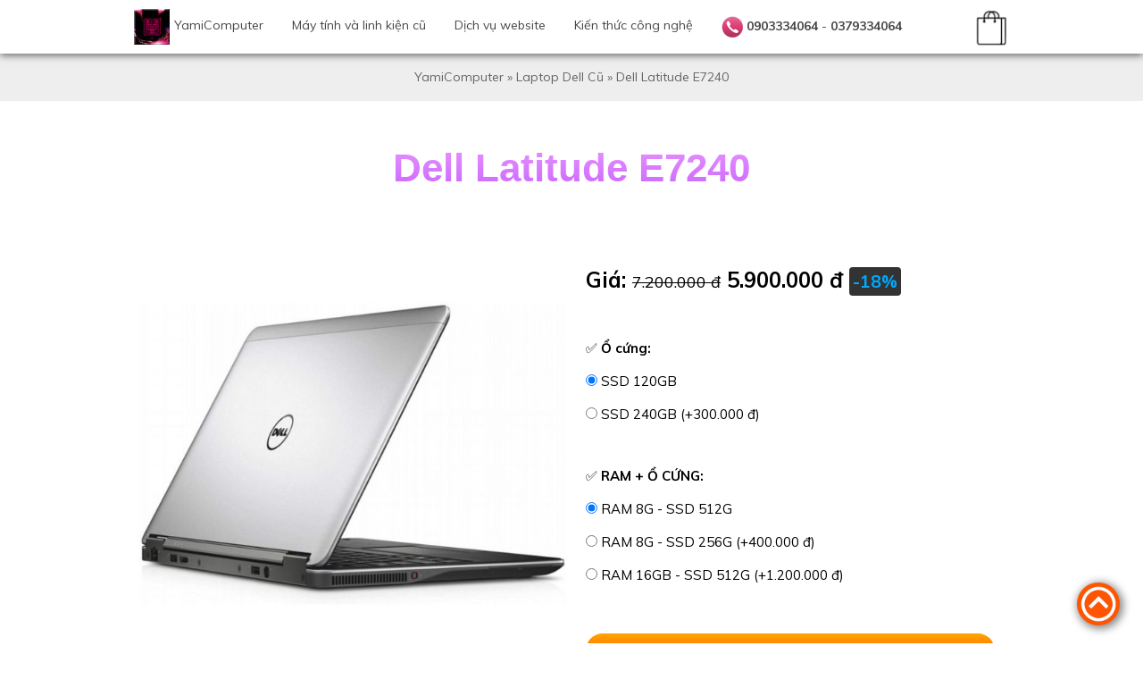

--- FILE ---
content_type: text/html; charset=utf-8
request_url: https://yamicomputer.com/laptop-dell-cu/dell-latitude-e7240.html
body_size: 15387
content:

<!DOCTYPE html><html dir="ltr" lang="vi" prefix="og:http://ogp.me/ns/article#"><head><meta charset="utf-8"/><title>Dell Latitude E7240 | Yami Computer</title><meta name="geo.region" content="VN-SG" /><meta name="geo.placename" content="Hồ Chí Minh" /><meta name="geo.position" content="14.058324;108.277199" /><meta name="ICBM" content="14.058324, 108.277199" /><meta name="robots" content="index,follow"/><base href="https://yamicomputer.com/"/><link rel="manifest" href="manifest.json" /><meta name="description" content="Dell Latitude E7240 trang bị cấu hình ổn định với bộ vi xử lý CPU Intel Core i5 4200U có tốc độ xung nhịp 1,9GHz và tối đa lên tới 2.9GHz khi chạy Turbo Boost cho bạn một chiếc máy chạy mượt mà và ổn định. "/><meta name="twitter:card" content="summary_large_image" /><meta name="twitter:title" content="Dell Latitude E7240" /><meta property="twitter:card" content="product" /><meta property="twitter:image" content="https://yamicomputer.com/image/cache/data/san-pham/dell/dell-latitude-e7240-640x640.jpg" /><meta property="twitter:image:width" content="640" /><meta property="twitter:image:height" content="640" /><meta property="twitter:label1" content="Giá:" /><meta property="twitter:data1" content="7.200.000 đ" /><meta property="twitter:label2" content="Trạng thái:" /><meta property="twitter:data2" content="Còn hàng" /><meta property="og:title" content="Dell Latitude E7240" /><meta property="og:site_name" content="" /><meta property="og:type" content="website" /><meta property="og:description" content="Dell Latitude E7240 trang bị cấu hình ổn định với bộ vi xử lý CPU Intel Core i5 4200U có tốc độ xung nhịp 1,9GHz và tối đa lên tới 2.9GHz khi chạy Turbo Boost cho bạn một chiếc máy chạy mượt mà và ổn định. "/><meta property="og:type" content="product" /><meta property="og:image" content="https://yamicomputer.com/image/cache/data/san-pham/dell/dell-latitude-e7240-640x640.jpg" /><meta property="og:image:width" content="640" /><meta property="og:image:height" content="640" /><meta name="twitter:description" content="Dell Latitude E7240 trang bị cấu hình ổn định với bộ vi xử lý CPU Intel Core i5 4200U có tốc độ xung nhịp 1,9GHz và tối đa lên tới 2.9GHz khi chạy Turbo Boost cho bạn một chiếc máy chạy mượt mà và ổn định. "><meta name="twitter:image:alt" content="Dell Latitude E7240"><meta property="og:url" content="http://yamicomputer.com/dell-latitude-e7240.html" /><meta name="twitter:creator" content="@YamiViet"><meta name="twitter:site" content="@YamiViet"><meta name="twitter:url" content="http://yamicomputer.com/dell-latitude-e7240.html"><link href="http://yamicomputer.com/dell-latitude-e7240.html" rel="canonical"/><link rel="alternate" hreflang="vi-VN" href="http://yamicomputer.com/dell-latitude-e7240.html"><link rel="alternate" hreflang="x-default" href="http://yamicomputer.com/dell-latitude-e7240.html"><link href="https://yamicomputer.com/image/data/icon/logo-yami-computer-40x40.jpg" rel="icon"/><link rel="apple-touch-icon"href="/apple-touch-icon.png"/>
<meta name="viewport" content="width=device-width, maximum-scale=3"/>
<style>progress,sub,sup{vertical-align:baseline}[type=checkbox],[type=radio],legend{padding:0}button,hr,input{overflow:visible}.yv3-display-container,.yv3-tooltip,sub,sup{position:relative}html{box-sizing:border-box;-ms-text-size-adjust:100%;-webkit-text-size-adjust:100%;overflow-x:hidden}*,:after,:before{box-sizing:inherit}body{margin:0}article,aside,details,figcaption,figure,footer,header,main,menu,nav,section,summary{display:block}audio,canvas,progress,video{display:inline-block}audio:not([controls]){display:none;height:0}[hidden],template{display:none}a{background-color:transparent;-webkit-text-decoration-skip:objects;color:inherit}a:active,a:hover{outline-width:0}abbr[title]{border-bottom:none;text-decoration:underline;text-decoration:underline dotted}dfn{font-style:italic}mark{background:#ff0;color:#000}small{font-size:80%}sub,sup{font-size:75%;line-height:0}sub{bottom:-.25em}sup{top:-.5em}figure{margin:1em 40px}img{border-style:none;vertical-align:middle}svg:not(:root){overflow:hidden}code,kbd,pre,samp{font-family:monospace,monospace;font-size:1em}button,input,select,textarea{font:inherit;margin:0}optgroup{font-weight:700}button,select{text-transform:none}[type=reset],[type=submit],button,html [type=button]{-webkit-appearance:button}[type=button]::-moz-focus-inner,[type=reset]::-moz-focus-inner,[type=submit]::-moz-focus-inner,button::-moz-focus-inner{border-style:none;padding:0}[type=button]:-moz-focusring,[type=reset]:-moz-focusring,[type=submit]:-moz-focusring,button:-moz-focusring{outline:ButtonText dotted 1px}fieldset{border:1px solid silver;margin:0 2px;padding:.35em .625em .75em}legend{color:inherit;display:table;max-width:100%;white-space:normal}textarea{overflow:auto}[type=number]::-webkit-inner-spin-button,[type=number]::-webkit-outer-spin-button{height:auto}[type=search]{-webkit-appearance:textfield;outline-offset:-2px}[type=search]::-webkit-search-cancel-button,[type=search]::-webkit-search-decoration{-webkit-appearance:none}::-webkit-input-placeholder{color:inherit;opacity:.54}::-webkit-file-upload-button{-webkit-appearance:button;font:inherit}body,html{font-family:Verdana,sans-serif;font-size:15px;line-height:1.5}h1{font-size:36px}h2{font-size:30px}h3{font-size:24px}h4{font-size:20px}h5{font-size:18px}h6{font-size:16px}.yv3-serif{font-family:serif}h1,h2,h3,h4,h5,h6{font-family:"Segoe UI",Arial,sans-serif;font-weight:400;margin:10px 0}.yv3-wide{letter-spacing:4px}hr{box-sizing:content-box;height:0;border:0;border-top:1px solid #eee;margin:20px 0}.yv3-image{max-width:100%;height:auto}.yv3-table,.yv3-table-all{border-collapse:collapse;border-spacing:0;width:100%;display:table}.yv3-table-all{border:1px solid #ccc}.yv3-bordered tr,.yv3-table-all tr{border-bottom:1px solid #ddd}.yv3-striped tbody tr:nth-child(even){background-color:#f1f1f1}.yv3-table-all tr:nth-child(odd){background-color:#fff}.yv3-table-all tr:nth-child(even){background-color:#f1f1f1}.yv3-hoverable tbody tr:hover,.yv3-ul.yv3-hoverable li:hover{background-color:#ccc}.yv3-centered tr td,.yv3-centered tr th{text-align:center}.yv3-table td,.yv3-table th,.yv3-table-all td,.yv3-table-all th{padding:8px;display:table-cell;text-align:left;vertical-align:top}.yv3-table td:first-child,.yv3-table th:first-child,.yv3-table-all td:first-child,.yv3-table-all th:first-child{padding-left:16px}.yv3-btn,.yv3-button{border:none;display:inline-block;padding:8px 16px;vertical-align:middle;overflow:hidden;text-decoration:none;color:inherit;background-color:inherit;text-align:center;cursor:pointer;white-space:nowrap;-webkit-touch-callout:none;-webkit-user-select:none;-khtml-user-select:none;-moz-user-select:none;-ms-user-select:none;user-select:none}.yv3-modal,.yv3-sidebar{overflow:auto;height:100%}.yv3-btn:hover{box-shadow:0 8px 16px 0 rgba(0,0,0,.2),0 6px 20px 0 rgba(0,0,0,.19)}.yv3-btn:disabled,.yv3-button:disabled,.yv3-disabled{cursor:not-allowed;opacity:.3}.yv3-disabled *,:disabled *{pointer-events:none}.yv3-btn.yv3-disabled:hover,.yv3-btn:disabled:hover{box-shadow:none}.yv3-badge,.yv3-tag{background-color:#000;color:#fff;display:inline-block;padding-left:8px;padding-right:8px;text-align:center}.yv3-badge{border-radius:50%}.yv3-ul{list-style-type:none;padding:0;margin:0}.yv3-ul li{padding:8px 16px;border-bottom:1px solid #ddd}.yv3-input,.yv3-select{width:100%;border:none}.yv3-ul li:last-child{border-bottom:none}.yv3-tooltip .yv3-text{display:none}.yv3-tooltip:hover .yv3-text{display:inline-block}.yv3-ripple:active{opacity:.5}.yv3-ripple{transition:opacity 0s}.yv3-input{padding:8px;display:block;border-bottom:1px solid #ccc}.yv3-select{padding:9px 0;border-bottom:1px solid #ccc}.yv3-dropdown-click,.yv3-dropdown-hover{position:relative;display:inline-block;cursor:pointer}.yv3-dropdown-hover:hover .yv3-dropdown-content{display:block}.yv3-dropdown-click:hover,.yv3-dropdown-click:hover>.yv3-button:first-child,.yv3-dropdown-hover:first-child,.yv3-dropdown-hover:hover>.yv3-button:first-child{background-color:#ccc;color:#000}.yv3-dropdown-content{cursor:auto;color:#000;background-color:#fff;display:none;position:absolute;min-width:160px;margin:0;padding:0;z-index:1}.yv3-check,.yv3-radio{width:24px;height:24px;position:relative;top:6px}.yv3-sidebar{width:200px;background-color:#fff;position:fixed!important;z-index:1}.yv3-bar-block .yv3-dropdown-click,.yv3-bar-block .yv3-dropdown-hover,.yv3-modal{width:100%}.yv3-bar-block .yv3-dropdown-click .yv3-dropdown-content,.yv3-bar-block .yv3-dropdown-hover .yv3-dropdown-content{min-width:100%}.yv3-bar-block .yv3-dropdown-click .yv3-button,.yv3-bar-block .yv3-dropdown-hover .yv3-button{width:100%;text-align:left;padding:8px 16px}#main,.yv3-main{transition:margin-left .4s}.yv3-modal{z-index:3;display:none;padding-top:100px;position:fixed;left:0;top:0;background-color:#000;background-color:rgba(0,0,0,.4)}.yv3-modal-content{margin:auto;background-color:#fff;position:relative;padding:0;outline:0;width:600px}.yv3-bar{width:100%;overflow:hidden}.yv3-center .yv3-bar{display:inline-block;width:auto}.yv3-bar .yv3-bar-item{padding:8px 16px;float:left;width:auto;border:none;display:block;outline:0}.yv3-bar .yv3-dropdown-click,.yv3-bar .yv3-dropdown-hover{position:static;float:left}.yv3-bar .yv3-button{white-space:normal}.yv3-bar-block .yv3-bar-item{width:100%;display:block;padding:8px 16px;text-align:left;border:none;white-space:normal;float:none;outline:0}.yv3-bar-block.yv3-center .yv3-bar-item{text-align:center}.yv3-block{display:block;width:100%}.yv3-responsive{display:block;overflow-x:auto}.yv3-bar:after,.yv3-bar:before,.yv3-cell-row:after,.yv3-cell-row:before,.yv3-clear:after,.yv3-clear:before,.yv3-container:after,.yv3-container:before,.yv3-panel:after,.yv3-panel:before,.yv3-row-padding:after,.yv3-row-padding:before,.yv3-row:after,.yv3-row:before{content:"";display:table;clear:both}.yv3-col,.yv3-half,.yv3-quarter,.yv3-third,.yv3-threequarter,.yv3-twothird{float:left;width:100%}.yv3-col.s1{width:8.33333%}.yv3-col.s2{width:16.66666%}.yv3-col.s3{width:24.99999%}.yv3-col.s4{width:33.33333%}.yv3-col.s5{width:41.66666%}.yv3-col.s6{width:49.99999%}.yv3-col.s7{width:58.33333%}.yv3-col.s8{width:66.66666%}.yv3-col.s9{width:74.99999%}.yv3-col.s10{width:83.33333%}.yv3-col.s11{width:91.66666%}.yv3-col.s12{width:99.99999%}@media (min-width:601px){.yv3-col.m1{width:8.33333%}.yv3-col.m2{width:16.66666%}.yv3-col.m3,.yv3-quarter{width:24.99999%}.yv3-col.m4,.yv3-third{width:33.33333%}.yv3-col.m5{width:41.66666%}.yv3-col.m6,.yv3-half{width:49.99999%}.yv3-col.m7{width:58.33333%}.yv3-col.m8,.yv3-twothird{width:66.66666%}.yv3-col.m9,.yv3-threequarter{width:74.99999%}.yv3-col.m10{width:83.33333%}.yv3-col.m11{width:91.66666%}.yv3-col.m12{width:99.99999%}}@media (min-width:993px){.yv3-col.l1{width:8.33333%}.yv3-col.l2{width:16.66666%}.yv3-col.l3{width:24.99999%}.yv3-col.l4{width:33.33333%}.yv3-col.l5{width:41.66666%}.yv3-col.l6{width:49.99999%}.yv3-col.l7{width:58.33333%}.yv3-col.l8{width:66.66666%}.yv3-col.l9{width:74.99999%}.yv3-col.l10{width:83.33333%}.yv3-col.l11{width:91.66666%}.yv3-col.l12{width:99.99999%}}.yv3-rest{overflow:hidden}.yv3-auto,.yv3-content{margin-left:auto;margin-right:auto}.yv3-content{max-width:980px}.yv3-auto{max-width:1140px}.yv3-cell-row{display:table;width:100%}.yv3-cell{display:table-cell}.yv3-cell-top{vertical-align:top}.yv3-cell-middle{vertical-align:middle}.yv3-cell-bottom{vertical-align:bottom}.yv3-hide{display:none!important}.yv3-show,.yv3-show-block{display:block!important}.yv3-show-inline-block{display:inline-block!important}@media (max-width:1205px){.yv3-auto{max-width:95%}}@media (max-width:600px){.yv3-modal-content{margin:0 10px;width:auto!important}.yv3-modal{padding-top:30px}.yv3-dropdown-click.yv3-mobile .yv3-dropdown-content,.yv3-dropdown-hover.yv3-mobile .yv3-dropdown-content{position:relative}.yv3-hide-small{display:none!important}.yv3-mobile{display:block;width:100%!important}.yv3-bar-item.yv3-mobile,.yv3-dropdown-click.yv3-mobile,.yv3-dropdown-hover.yv3-mobile{text-align:center}.yv3-dropdown-click.yv3-mobile,.yv3-dropdown-click.yv3-mobile .yv3-btn,.yv3-dropdown-click.yv3-mobile .yv3-button,.yv3-dropdown-hover.yv3-mobile,.yv3-dropdown-hover.yv3-mobile .yv3-btn,.yv3-dropdown-hover.yv3-mobile .yv3-button{width:100%}}@media (max-width:768px){.yv3-modal-content{width:500px}.yv3-modal{padding-top:50px}}@media (min-width:993px){.yv3-modal-content{width:900px}.yv3-hide-large{display:none!important}.yv3-sidebar.yv3-collapse{display:block!important}}@media (max-width:992px) and (min-width:601px){.yv3-hide-medium{display:none!important}}@media (max-width:992px){.yv3-sidebar.yv3-collapse{display:none}.yv3-main{margin-left:0!important;margin-right:0!important}.yv3-auto{max-width:100%}}.yv3-bottom,.yv3-top{position:fixed;width:100%;z-index:1}.yv3-top{top:0}.yv3-bottom{bottom:0}.yv3-overlay{position:fixed;display:none;width:100%;height:100%;top:0;left:0;right:0;bottom:0;background-color:rgba(0,0,0,.5);z-index:2}.yv3-display-topleft{position:absolute;left:0;top:0}.yv3-display-topright{position:absolute;right:0;top:0}.yv3-display-bottomleft{position:absolute;left:0;bottom:0}.yv3-display-bottomright{position:absolute;right:0;bottom:0}.yv3-display-middle{position:absolute;top:50%;left:50%;transform:translate(-50%,-50%);-ms-transform:translate(-50%,-50%)}.yv3-display-left{position:absolute;top:50%;left:0;transform:translate(0,-50%);-ms-transform:translate(0,-50%)}.yv3-display-right{position:absolute;top:50%;right:0;transform:translate(0,-50%);-ms-transform:translate(0,-50%)}.yv3-display-topmiddle{position:absolute;left:50%;top:0;transform:translate(-50%,0);-ms-transform:translate(-50%,0)}.yv3-display-bottommiddle{position:absolute;left:50%;bottom:0;transform:translate(-50%,0);-ms-transform:translate(-50%,0)}.yv3-display-container:hover .yv3-display-hover{display:block}.yv3-display-container:hover span.yv3-display-hover{display:inline-block}.yv3-display-hover{display:none}.yv3-display-position{position:absolute}.yv3-circle{border-radius:50%}.yv3-round-small{border-radius:2px}.yv3-round,.yv3-round-medium{border-radius:4px}.yv3-round-large{border-radius:8px}.yv3-round-xlarge{border-radius:16px}.yv3-round-xxlarge{border-radius:32px}.yv3-row-padding,.yv3-row-padding>.yv3-col,.yv3-row-padding>.yv3-half,.yv3-row-padding>.yv3-quarter,.yv3-row-padding>.yv3-third,.yv3-row-padding>.yv3-threequarter,.yv3-row-padding>.yv3-twothird{padding:0 8px}.yv3-container,.yv3-panel{padding:.01em 16px}.yv3-panel{margin-top:16px;margin-bottom:16px}.yv3-code,.yv3-margin-top,.yv3-section{margin-top:16px!important}.yv3-code,.yv3-margin-bottom,.yv3-section{margin-bottom:16px!important}.yv3-code,.yv3-codespan{font-family:Consolas,"courier new";font-size:16px}.yv3-code{width:auto;background-color:#fff;padding:8px 12px;border-left:4px solid #4CAF50;word-wrap:break-word}.yv3-codespan{color:#dc143c;background-color:#f1f1f1;padding-left:4px;padding-right:4px;font-size:110%}.yv3-card,.yv3-card-2{box-shadow:0 2px 5px 0 rgba(0,0,0,.16),0 2px 10px 0 rgba(0,0,0,.12)}.yv3-card-4,.yv3-hover-shadow:hover{box-shadow:0 4px 10px 0 rgba(0,0,0,.2),0 4px 20px 0 rgba(0,0,0,.19)}.yv3-spin{animation:yv3-spin 2s infinite linear}@keyframes yv3-spin{0%{transform:rotate(0)}100%{transform:rotate(359deg)}}.yv3-animate-fading{animation:fading 10s infinite}@keyframes fading{0%,100%{opacity:0}50%{opacity:1}}.yv3-animate-opacity{animation:opac .8s}@keyframes opac{from{opacity:0}to{opacity:1}}.yv3-animate-top{position:relative;animation:animatetop .4s}@keyframes animatetop{from{top:-300px;opacity:0}to{top:0;opacity:1}}.yv3-animate-left{position:relative;animation:animateleft .4s}@keyframes animateleft{from{left:-300px;opacity:0}to{left:0;opacity:1}}.yv3-animate-right{position:relative;animation:animateright .4s}@keyframes animateright{from{right:-300px;opacity:0}to{right:0;opacity:1}}.yv3-animate-bottom{position:relative;animation:animatebottom .4s}@keyframes animatebottom{from{bottom:-300px;opacity:0}to{bottom:0;opacity:1}}.yv3-animate-zoom{animation:animatezoom .6s}@keyframes animatezoom{from{transform:scale(0)}to{transform:scale(1)}}.yv3-animate-input{transition:width .4s ease-in-out}.yv3-animate-input:focus{width:100%!important}.yv3-hover-opacity:hover,.yv3-opacity{opacity:.6}.yv3-hover-opacity-off:hover,.yv3-opacity-off{opacity:1}.yv3-opacity-max{opacity:.25}.yv3-opacity-min{opacity:.75}.yv3-grayscale-max,.yv3-greyscale-max,.yv3-hover-grayscale:hover,.yv3-hover-greyscale:hover{filter:grayscale(100%)}.yv3-grayscale,.yv3-greyscale{filter:grayscale(75%)}.yv3-grayscale-min,.yv3-greyscale-min{filter:grayscale(50%)}.yv3-sepia{filter:sepia(75%)}.yv3-hover-sepia:hover,.yv3-sepia-max{filter:sepia(100%)}.yv3-sepia-min{filter:sepia(50%)}.yv3-tiny{font-size:10px!important}.yv3-small{font-size:12px!important}.yv3-medium{font-size:15px!important}.yv3-large{font-size:18px!important}.yv3-xlarge{font-size:24px!important}.yv3-xxlarge{font-size:36px!important}.yv3-xxxlarge{font-size:48px!important}.yv3-jumbo{font-size:64px!important}.yv3-left-align{text-align:left!important}.yv3-right-align{text-align:right!important}.yv3-justify{text-align:justify!important}.yv3-center{text-align:center!important}.yv3-border-0{border:0!important}.yv3-border{border:1px solid #ccc!important}.yv3-border-top{border-top:1px solid #ccc!important}.yv3-border-bottom{border-bottom:1px solid #ccc!important}.yv3-border-left{border-left:1px solid #ccc!important}.yv3-border-right{border-right:1px solid #ccc!important}.yv3-topbar{border-top:6px solid #ccc!important}.yv3-bottombar{border-bottom:6px solid #ccc!important}.yv3-leftbar{border-left:6px solid #ccc!important}.yv3-rightbar{border-right:6px solid #ccc!important}.yv3-margin{margin:16px!important}.yv3-margin-left{margin-left:16px!important}.yv3-margin-right{margin-right:16px!important}.yv3-padding-small{padding:4px 8px!important}.yv3-padding{padding:8px 16px!important}.yv3-padding-large{padding:12px 24px!important}.yv3-padding-16{padding-top:16px!important;padding-bottom:16px!important}.yv3-padding-24{padding-top:24px!important;padding-bottom:24px!important}.yv3-padding-32{padding-top:32px!important;padding-bottom:32px!important}.yv3-padding-48{padding-top:48px!important;padding-bottom:48px!important}.yv3-padding-64{padding-top:64px!important;padding-bottom:64px!important}.yv3-left{float:left!important}.yv3-right{float:right!important}.yv3-button:hover{color:#000!important;background-color:#ccc!important}.yv3-hover-none:hover,.yv3-transparent{background-color:transparent!important}.yv3-hover-none:hover{box-shadow:none!important}.yv3-amber,.yv3-hover-amber:hover{color:#000!important;background-color:#ffc107!important}.yv3-aqua,.yv3-hover-aqua:hover{color:#000!important;background-color:#0ff!important}.yv3-blue,.yv3-hover-blue:hover{color:#fff!important;background-color:#2196F3!important}.yv3-hover-light-blue:hover,.yv3-light-blue{color:#000!important;background-color:#87CEEB!important}.yv3-brown,.yv3-hover-brown:hover{color:#fff!important;background-color:#795548!important}.yv3-cyan,.yv3-hover-cyan:hover{color:#000!important;background-color:#00bcd4!important}.yv3-blue-gray,.yv3-blue-grey,.yv3-hover-blue-gray:hover,.yv3-hover-blue-grey:hover{color:#fff!important;background-color:#607d8b!important}.yv3-green,.yv3-hover-green:hover{color:#fff!important;background-color:#4CAF50!important}.yv3-hover-light-green:hover,.yv3-light-green{color:#000!important;background-color:#8bc34a!important}.yv3-hover-indigo:hover,.yv3-indigo{color:#fff!important;background-color:#3f51b5!important}.yv3-hover-khaki:hover,.yv3-khaki{color:#000!important;background-color:khaki!important}.yv3-hover-lime:hover,.yv3-lime{color:#000!important;background-color:#cddc39!important}.yv3-hover-orange:hover,.yv3-orange{color:#000!important;background-color:#ff9800!important}.yv3-deep-orange,.yv3-hover-deep-orange:hover{color:#fff!important;background-color:#ff5722!important}.yv3-hover-pink:hover,.yv3-pink{color:#fff!important;background-color:#e91e63!important}.yv3-hover-purple:hover,.yv3-purple{color:#fff!important;background-color:#9c27b0!important}.yv3-deep-purple,.yv3-hover-deep-purple:hover{color:#fff!important;background-color:#673ab7!important}.yv3-hover-red:hover,.yv3-red{color:#fff!important;background-color:#f44336!important}.yv3-hover-sand:hover,.yv3-sand{color:#000!important;background-color:#fdf5e6!important}.yv3-hover-teal:hover,.yv3-teal{color:#fff!important;background-color:#009688!important}.yv3-hover-yellow:hover,.yv3-yellow{color:#000!important;background-color:#ffeb3b!important}.yv3-hover-white:hover,.yv3-white{color:#000!important;background-color:#fff!important}.yv3-black,.yv3-hover-black:hover{color:#fff!important;background-color:#000!important}.yv3-gray,.yv3-grey,.yv3-hover-gray:hover,.yv3-hover-grey:hover{color:#000!important;background-color:#9e9e9e!important}.yv3-hover-light-gray:hover,.yv3-hover-light-grey:hover,.yv3-light-gray,.yv3-light-grey{color:#000!important;background-color:#f1f1f1!important}.yv3-dark-gray,.yv3-dark-grey,.yv3-hover-dark-gray:hover,.yv3-hover-dark-grey:hover{color:#fff!important;background-color:#616161!important}.yv3-hover-pale-red:hover,.yv3-pale-red{color:#000!important;background-color:#fdd!important}.yv3-hover-pale-green:hover,.yv3-pale-green{color:#000!important;background-color:#dfd!important}.yv3-hover-pale-yellow:hover,.yv3-pale-yellow{color:#000!important;background-color:#ffc!important}.yv3-hover-pale-blue:hover,.yv3-pale-blue{color:#000!important;background-color:#dff!important}.yv3-hover-text-amber:hover,.yv3-text-amber{color:#ffc107!important}.yv3-hover-text-aqua:hover,.yv3-text-aqua{color:#0ff!important}.yv3-hover-text-blue:hover,.yv3-text-blue{color:#2196F3!important}.yv3-hover-text-light-blue:hover,.yv3-text-light-blue{color:#87CEEB!important}.yv3-hover-text-brown:hover,.yv3-text-brown{color:#795548!important}.yv3-hover-text-cyan:hover,.yv3-text-cyan{color:#00bcd4!important}.yv3-hover-text-blue-gray:hover,.yv3-hover-text-blue-grey:hover,.yv3-text-blue-gray,.yv3-text-blue-grey{color:#607d8b!important}.yv3-hover-text-green:hover,.yv3-text-green{color:#4CAF50!important}.yv3-hover-text-light-green:hover,.yv3-text-light-green{color:#8bc34a!important}.yv3-hover-text-indigo:hover,.yv3-text-indigo{color:#3f51b5!important}.yv3-hover-text-khaki:hover,.yv3-text-khaki{color:#b4aa50!important}.yv3-hover-text-lime:hover,.yv3-text-lime{color:#cddc39!important}.yv3-hover-text-orange:hover,.yv3-text-orange{color:#ff9800!important}.yv3-hover-text-deep-orange:hover,.yv3-text-deep-orange{color:#ff5722!important}.yv3-hover-text-pink:hover,.yv3-text-pink{color:#e91e63!important}.yv3-hover-text-purple:hover,.yv3-text-purple{color:#9c27b0!important}.yv3-hover-text-deep-purple:hover,.yv3-text-deep-purple{color:#673ab7!important}.yv3-hover-text-red:hover,.yv3-text-red{color:#f44336!important}.yv3-hover-text-sand:hover,.yv3-text-sand{color:#fdf5e6!important}.yv3-hover-text-teal:hover,.yv3-text-teal{color:#009688!important}.yv3-hover-text-yellow:hover,.yv3-text-yellow{color:#d2be0e!important}.yv3-hover-text-white:hover,.yv3-text-white{color:#fff!important}.yv3-hover-text-black:hover,.yv3-text-black{color:#000!important}.yv3-hover-text-gray:hover,.yv3-hover-text-grey:hover,.yv3-text-gray,.yv3-text-grey{color:#757575!important}.yv3-hover-text-light-gray:hover,.yv3-hover-text-light-grey:hover,.yv3-text-light-gray,.yv3-text-light-grey{color:#f1f1f1!important}.yv3-hover-text-dark-gray:hover,.yv3-hover-text-dark-grey:hover,.yv3-text-dark-gray,.yv3-text-dark-grey{color:#3a3a3a!important}.yv3-border-amber,.yv3-hover-border-amber:hover{border-color:#ffc107!important}.yv3-border-aqua,.yv3-hover-border-aqua:hover{border-color:#0ff!important}.yv3-border-blue,.yv3-hover-border-blue:hover{border-color:#2196F3!important}.yv3-border-light-blue,.yv3-hover-border-light-blue:hover{border-color:#87CEEB!important}.yv3-border-brown,.yv3-hover-border-brown:hover{border-color:#795548!important}.yv3-border-cyan,.yv3-hover-border-cyan:hover{border-color:#00bcd4!important}.yv3-border-blue-gray,.yv3-border-blue-grey,.yv3-hover-border-blue-gray:hover,.yv3-hover-border-blue-grey:hover{border-color:#607d8b!important}.yv3-border-green,.yv3-hover-border-green:hover{border-color:#4CAF50!important}.yv3-border-light-green,.yv3-hover-border-light-green:hover{border-color:#8bc34a!important}.yv3-border-indigo,.yv3-hover-border-indigo:hover{border-color:#3f51b5!important}.yv3-border-khaki,.yv3-hover-border-khaki:hover{border-color:khaki!important}.yv3-border-lime,.yv3-hover-border-lime:hover{border-color:#cddc39!important}.yv3-border-orange,.yv3-hover-border-orange:hover{border-color:#ff9800!important}.yv3-border-deep-orange,.yv3-hover-border-deep-orange:hover{border-color:#ff5722!important}.yv3-border-pink,.yv3-hover-border-pink:hover{border-color:#e91e63!important}.yv3-border-purple,.yv3-hover-border-purple:hover{border-color:#9c27b0!important}.yv3-border-deep-purple,.yv3-hover-border-deep-purple:hover{border-color:#673ab7!important}.yv3-border-red,.yv3-hover-border-red:hover{border-color:#f44336!important}.yv3-border-sand,.yv3-hover-border-sand:hover{border-color:#fdf5e6!important}.yv3-border-teal,.yv3-hover-border-teal:hover{border-color:#009688!important}.yv3-border-yellow,.yv3-hover-border-yellow:hover{border-color:#ffeb3b!important}.yv3-border-white,.yv3-hover-border-white:hover{border-color:#fff!important}.yv3-border-black,.yv3-hover-border-black:hover{border-color:#000!important}.yv3-border-gray,.yv3-border-grey,.yv3-hover-border-gray:hover,.yv3-hover-border-grey:hover{border-color:#9e9e9e!important}.yv3-border-light-gray,.yv3-border-light-grey,.yv3-hover-border-light-gray:hover,.yv3-hover-border-light-grey:hover{border-color:#f1f1f1!important}.yv3-border-dark-gray,.yv3-border-dark-grey,.yv3-hover-border-dark-gray:hover,.yv3-hover-border-dark-grey:hover{border-color:#616161!important}.yv3-border-pale-red,.yv3-hover-border-pale-red:hover{border-color:#ffe7e7!important}.yv3-border-pale-green,.yv3-hover-border-pale-green:hover{border-color:#e7ffe7!important}.yv3-border-pale-yellow,.yv3-hover-border-pale-yellow:hover{border-color:#ffc!important}.yv3-border-pale-blue,.yv3-hover-border-pale-blue:hover{border-color:#e7ffff!important}</style>
<link rel="stylesheet" type="text/css" href="home/view/theme/yv3x/stylesheet/custom.css?ver=6">
<script src="home/view/javascript/jquery/jquery-1.7.1.min.js"></script>
<script defer src="home/view/javascript/jquery/colorbox/jquery.colorbox.js"></script>
<script async src="home/view/javascript/common.js"></script>
<meta name="apple-mobile-web-app-capable" content="yes">
  <meta name="apple-mobile-web-app-status-bar-style" content="#c06">
  <meta name="msapplication-TileColor" content="#c06">
<meta name="theme-color" content="#c06">
<meta name="facebook-domain-verification" content="4x8nf0q4mn08es14qbkcwa2eqe7kpi" />
<script async src="https://www.googletagmanager.com/gtag/js?id=UA-35619725-33"></script>
<script>
  window.dataLayer = window.dataLayer || [];
  function gtag(){dataLayer.push(arguments);}
  gtag('js', new Date());

  gtag('config', 'UA-35619725-33');
</script>
<!-- Meta Pixel Code -->
<script>
!function(f,b,e,v,n,t,s)
{if(f.fbq)return;n=f.fbq=function(){n.callMethod?
n.callMethod.apply(n,arguments):n.queue.push(arguments)};
if(!f._fbq)f._fbq=n;n.push=n;n.loaded=!0;n.version='2.0';
n.queue=[];t=b.createElement(e);t.async=!0;
t.src=v;s=b.getElementsByTagName(e)[0];
s.parentNode.insertBefore(t,s)}(window, document,'script',
'https://connect.facebook.net/en_US/fbevents.js');
fbq('init', '548791272523071');
fbq('track', 'PageView');
</script>
<noscript><img height="1" width="1" style="display:none"
src="https://www.facebook.com/tr?id=548791272523071&ev=PageView&noscript=1"
/></noscript>
<!-- End Meta Pixel Code --></head>
<body>
<header>	<div id="header">		<div id="logo" class="yv3-center"><a href="https://yamicomputer.com/"><img src="https://yamicomputer.com/image/data/icon/logo-yami-computer-40x40.jpg" title="Yami Computer" alt="Yami Computer" height="80" class="yv3-hide-small yv3-hide-medium" /><img src="/image/data/system/logo-yami-computer-1.jpg" height="40" width="344" class="yv3-hide-large" alt="logo-mobi"></a></div>		<div id="menu" class="yv3-bar">	<button class="yv3-button yv3-xlarge yv3-left yv3-hide-large yv3-hide-medium" onclick="yv3_open()">&#9776;</button>	<ul class="yv3-content yv3-hide-small">	 		<li class="yv3-bar-item"><a href="https://yamicomputer.com/" rel="nofollow">YamiComputer</a></li>			 <li class="yv3-bar-item"><a href="http://yamicomputer.com/may-tinh-va-linh-kien-cu">Máy tính và linh kiện cũ</a> <div>		<ul>				<li><a href="http://yamicomputer.com/may-tinh-va-linh-kien-cu/adapter">Adapter</a></li>				<li><a href="http://yamicomputer.com/may-tinh-va-linh-kien-cu/laptop-acer-cu">Laptop Acer Cũ</a></li>				<li><a href="http://yamicomputer.com/may-tinh-va-linh-kien-cu/laptop-asus-cu">Laptop Asus Cũ</a></li>				<li><a href="http://yamicomputer.com/may-tinh-va-linh-kien-cu/laptop-dell-cu">Laptop Dell Cũ</a></li>				<li><a href="http://yamicomputer.com/may-tinh-va-linh-kien-cu/laptop-gaming-cu">Laptop Gaming Cũ</a></li>				<li><a href="http://yamicomputer.com/may-tinh-va-linh-kien-cu/laptop-hp-cu">Laptop HP Cũ</a></li>				<li><a href="http://yamicomputer.com/may-tinh-va-linh-kien-cu/laptop-lenovo-cu">Laptop Lenovo Cũ</a></li>				<li><a href="http://yamicomputer.com/may-tinh-va-linh-kien-cu/laptop-toshiba-cu">Laptop Toshiba Cũ</a></li>				<li><a href="http://yamicomputer.com/may-tinh-va-linh-kien-cu/macbook-cu">Macbook cũ</a></li>				<li><a href="http://yamicomputer.com/may-tinh-va-linh-kien-cu/laptop-sieu-re">Laptop siêu rẻ</a></li>				<li><a href="http://yamicomputer.com/may-tinh-va-linh-kien-cu/may-tinh-tram-workstation">Máy tính trạm (Workstation)</a></li>				<li><a href="http://yamicomputer.com/may-tinh-va-linh-kien-cu/laptop-cu-gia-re">Laptop cũ giá rẻ</a></li>				<li><a href="http://yamicomputer.com/may-tinh-va-linh-kien-cu/man-hinh-may-tinh-cu">Màn hình máy tính cũ</a></li>				<li><a href="http://yamicomputer.com/may-tinh-va-linh-kien-cu/may-tinh-bang-cu-gia-re">Máy tính bảng cũ giá rẻ</a></li>				<li><a href="http://yamicomputer.com/may-tinh-va-linh-kien-cu/ram-laptop-cu">RAM Laptop Cũ</a></li>				<li><a href="http://yamicomputer.com/may-tinh-va-linh-kien-cu/o-cung-hdd-laptop">Ổ cứng HDD laptop</a></li>				<li><a href="http://yamicomputer.com/may-tinh-va-linh-kien-cu/o-cung-ssd">Ổ cứng SSD</a></li>				<li><a href="http://yamicomputer.com/may-tinh-va-linh-kien-cu/ban-phim-cu">Bàn Phím Cũ</a></li>				<li><a href="http://yamicomputer.com/may-tinh-va-linh-kien-cu/nguon-may-tinh-psu">Nguồn máy tính (PSU)</a></li>				<li><a href="http://yamicomputer.com/may-tinh-va-linh-kien-cu/thiet-bi-mang-cu">Thiết bị mạng cũ</a></li>				<li><a href="http://yamicomputer.com/may-tinh-va-linh-kien-cu/thiet-bi-van-phong-cu">Thiết bị văn phòng cũ</a></li>				<li><a href="http://yamicomputer.com/may-tinh-va-linh-kien-cu/ram-pc-cu">RAM PC cũ</a></li>			</ul>	</div></li> 	<li class="yv3-bar-item"><a href="http://yamicomputer.com/dich-vu-website">Dịch vụ website</a>	<div>		<ul>				<li><a href="http://yamicomputer.com/dich-vu-website/dich-vu-seo-tong-the">Dịch vụ SEO tổng thể</a></li>				<li><a href="http://yamicomputer.com/dich-vu-website/thiet-ke-landing-page">Thiết kế Landing Page</a></li>				<li><a href="http://yamicomputer.com/dich-vu-website/thiet-ke-web-tron-goi">Thiết kế web trọn gói</a></li>				<li><a href="http://yamicomputer.com/dich-vu-website/toi-uu-website">Tối ưu Website</a></li>				<li><a href="http://yamicomputer.com/dich-vu-website/lap-trinh-web-app-game">Lập trình web, app, game</a></li>				<li><a href="http://yamicomputer.com/dich-vu-website/thiet-ke-web-gia-re">Thiết kế web giá rẻ</a></li>				<li><a href="http://yamicomputer.com/dich-vu-website/cung-cap-domain-hosting-ssl">Cung cấp Domain Hosting SSL</a></li>			</ul>	</div></li> 	<li class="yv3-bar-item"><a href="http://yamicomputer.com/kien-thuc">Kiến thức công nghệ</a>	</li><li class="yv3-bar-item"><img alt="call-icon" src="image/data/icon/call-icon-ios.png" width="24"> <b><a href="tel:0903334064">0903334064</a></b> - <b><a href="tel:0379334064">0379334064</a></b></li></ul><ul id="sidebar" class="yv3-sidebar yv3-animate-left yv3-hide">	 <li><a href="/"><img src="https://yamicomputer.com/image/data/system/yami.jpg" title="Yami Computer" alt="Yami Computer" width="280" height="280" /></a></li>		<li class="yv3-bar-item yv3-mobile"><a href="/" rel="nofollow">YamiComputer</a></li>			 <li class="yv3-bar-item yv3-mobile"><a href="http://yamicomputer.com/may-tinh-va-linh-kien-cu">Máy tính và linh kiện cũ</a> <div>		<ul>				<li><a href="http://yamicomputer.com/may-tinh-va-linh-kien-cu/adapter">Adapter</a></li>				<li><a href="http://yamicomputer.com/may-tinh-va-linh-kien-cu/laptop-acer-cu">Laptop Acer Cũ</a></li>				<li><a href="http://yamicomputer.com/may-tinh-va-linh-kien-cu/laptop-asus-cu">Laptop Asus Cũ</a></li>				<li><a href="http://yamicomputer.com/may-tinh-va-linh-kien-cu/laptop-dell-cu">Laptop Dell Cũ</a></li>				<li><a href="http://yamicomputer.com/may-tinh-va-linh-kien-cu/laptop-gaming-cu">Laptop Gaming Cũ</a></li>				<li><a href="http://yamicomputer.com/may-tinh-va-linh-kien-cu/laptop-hp-cu">Laptop HP Cũ</a></li>				<li><a href="http://yamicomputer.com/may-tinh-va-linh-kien-cu/laptop-lenovo-cu">Laptop Lenovo Cũ</a></li>				<li><a href="http://yamicomputer.com/may-tinh-va-linh-kien-cu/laptop-toshiba-cu">Laptop Toshiba Cũ</a></li>				<li><a href="http://yamicomputer.com/may-tinh-va-linh-kien-cu/macbook-cu">Macbook cũ</a></li>				<li><a href="http://yamicomputer.com/may-tinh-va-linh-kien-cu/laptop-sieu-re">Laptop siêu rẻ</a></li>				<li><a href="http://yamicomputer.com/may-tinh-va-linh-kien-cu/may-tinh-tram-workstation">Máy tính trạm (Workstation)</a></li>				<li><a href="http://yamicomputer.com/may-tinh-va-linh-kien-cu/laptop-cu-gia-re">Laptop cũ giá rẻ</a></li>				<li><a href="http://yamicomputer.com/may-tinh-va-linh-kien-cu/man-hinh-may-tinh-cu">Màn hình máy tính cũ</a></li>				<li><a href="http://yamicomputer.com/may-tinh-va-linh-kien-cu/may-tinh-bang-cu-gia-re">Máy tính bảng cũ giá rẻ</a></li>				<li><a href="http://yamicomputer.com/may-tinh-va-linh-kien-cu/ram-laptop-cu">RAM Laptop Cũ</a></li>				<li><a href="http://yamicomputer.com/may-tinh-va-linh-kien-cu/o-cung-hdd-laptop">Ổ cứng HDD laptop</a></li>				<li><a href="http://yamicomputer.com/may-tinh-va-linh-kien-cu/o-cung-ssd">Ổ cứng SSD</a></li>				<li><a href="http://yamicomputer.com/may-tinh-va-linh-kien-cu/ban-phim-cu">Bàn Phím Cũ</a></li>				<li><a href="http://yamicomputer.com/may-tinh-va-linh-kien-cu/nguon-may-tinh-psu">Nguồn máy tính (PSU)</a></li>				<li><a href="http://yamicomputer.com/may-tinh-va-linh-kien-cu/thiet-bi-mang-cu">Thiết bị mạng cũ</a></li>				<li><a href="http://yamicomputer.com/may-tinh-va-linh-kien-cu/thiet-bi-van-phong-cu">Thiết bị văn phòng cũ</a></li>				<li><a href="http://yamicomputer.com/may-tinh-va-linh-kien-cu/ram-pc-cu">RAM PC cũ</a></li>			</ul>	</div></li> 	<li class="yv3-bar-item yv3-mobile"><a href="http://yamicomputer.com/dich-vu-website">Dịch vụ website</a>	<div>		<ul>				<li><a href="http://yamicomputer.com/dich-vu-website/dich-vu-seo-tong-the">Dịch vụ SEO tổng thể</a></li>				<li><a href="http://yamicomputer.com/dich-vu-website/thiet-ke-landing-page">Thiết kế Landing Page</a></li>				<li><a href="http://yamicomputer.com/dich-vu-website/thiet-ke-web-tron-goi">Thiết kế web trọn gói</a></li>				<li><a href="http://yamicomputer.com/dich-vu-website/toi-uu-website">Tối ưu Website</a></li>				<li><a href="http://yamicomputer.com/dich-vu-website/lap-trinh-web-app-game">Lập trình web, app, game</a></li>				<li><a href="http://yamicomputer.com/dich-vu-website/thiet-ke-web-gia-re">Thiết kế web giá rẻ</a></li>				<li><a href="http://yamicomputer.com/dich-vu-website/cung-cap-domain-hosting-ssl">Cung cấp Domain Hosting SSL</a></li>			</ul>	</div></li> 	<li class="yv3-bar-item yv3-mobile"><a href="http://yamicomputer.com/kien-thuc">Kiến thức công nghệ</a>	</li><li class="yv3-bar-item yv3-mobile yv3-border-top"><img src="image/data/icon/call-icon-ios.png" width="40" height="40"> <a href="tel:0903334064" class="yv3-xlarge">0903334064</a></li><li class="yv3-bar-item yv3-mobile "><img src="image/data/icon/zalo.png" width="40" height="40" alt="Liên hệ qua zalo"> <a href="https://zalo.me/0903334064"> Nhắn tin Zalo</a></li><li class="yv3-bar-item yv3-mobile "><img src="image/data/icon/facebook.png" width="40" height="40" alt="Liên hệ qua Facebook"> <a href="https://m.me/YamiComputer"> Nhắn tin Facebook</a></li><li class="yv3-bar-item"><a href="https://g.page/YamiComputer" rel="nofollow"><img src="image/data/icon/place-icon.png" width="40" height="40" alt="Xem bản đồ tới Yami Computer"> Xem bản đồ</a></li>	</ul><a href="/gio-hang.html" class="yv3-right"><div class="giohang yv3-white yv3-round-large"><img src="image/data/icon/cart.png" width="36" height="36" alt="Giỏ hàng" title="Bấm để xem giỏ hàng"></div></a>	</div></div>		</header><div id="overlay" class="yv3-overlay" onclick="yv3_close()"></div><div id="notification"></div><div id="content" class="product"><div class="breadcrumb yv3-center yv3-padding-16">
        <a href="https://yamicomputer.com/" >
    <span>YamiComputer</span></a>
         &raquo; <a href="http://yamicomputer.com/laptop-dell-cu" >
    <span>Laptop Dell Cũ</span></a>
         &raquo; <a href="http://yamicomputer.com/laptop-dell-cu/dell-latitude-e7240.html" >
    <span>Dell Latitude E7240</span></a>
      </div>
    <div class="yv3-center yv3-padding-16" id="subNav"><h1 class="yv3-masked-copy yv3-texture">Dell Latitude E7240</h1></div>
  <div class="product-info yv3-row yv3-content yv3-medium">
        <div class="yv3-half">
            <div class="image"><img class="yvSlides yv3-animate-zoom" src="https://yamicomputer.com/image/cache/data/san-pham/dell/dell-latitude-e7240-640x640.jpg" title="Dell Latitude E7240" alt="Dell Latitude E7240" id="image-thumb" width="500" height="500"/>
            </div>
          </div>
        <div class="yv3-half yv3-padding">
      <div class="description yv3-hide">
    
                <span>Nhà sản xuất:</span> <a href="http://yamicomputer.com/dell">Dell</a><br />
                <span>Mã hàng:</span> E7240<br />
                <span>Trạng thái:</span> Còn hàng       
        
        </div>
            <div class="price yv3-padding-24 yv3-xlarge">Giá:                <span class="price-old yv3-large">7.200.000 đ</span> <span class="price-new">5.900.000 đ</span> <small>-18%</small>
                <br />
                              </div>
                  <div class="options">
        <!-- <div class="yv3-large"><strong>Chọn phân loại:</strong></div> -->
                                <div id="option-166" class="option yv3-padding-16">
                    <span class="required">✅</span>
                    <span><b>Ổ cứng:</b></span><br />
                    <input type="radio" name="option[166]" value="469" id="option-value-469" checked />
            
          <label for="option-value-469">SSD 120GB                      </label>
          <br />
                  <input type="radio" name="option[166]" value="470" id="option-value-470" />
          
          <label for="option-value-470">SSD 240GB                        (+300.000 đ)
                      </label>
          <br />
                  </div>
        
                                                                                                        <div id="option-165" class="option yv3-padding-16">
                    <span class="required">✅</span>
                    <span><b>RAM + Ổ CỨNG:</b></span><br />
                    <input type="radio" name="option[165]" value="466" id="option-value-466" checked />
            
          <label for="option-value-466">RAM 8G - SSD 512G                      </label>
          <br />
                  <input type="radio" name="option[165]" value="467" id="option-value-467" />
          
          <label for="option-value-467">RAM 8G - SSD 256G                        (+400.000 đ)
                      </label>
          <br />
                  <input type="radio" name="option[165]" value="468" id="option-value-468" />
          
          <label for="option-value-468">RAM 16GB - SSD 512G                        (+1.200.000 đ)
                      </label>
          <br />
                  </div>
        
                                                                                      </div>
            <div class="cart">
        <div>
          <!-- <br/>Số lượng:          <input type="number" name="quantity" size="2" value="1" title="số lượng"/> -->
          <input type="hidden" name="product_id" size="2" value="330" />
          <p class="yv3-padding-16"><input type="button" value="MUA NGAY" id="button-cart" class="yv3-button yv3-mobile yv3-bar yv3-round-xxlarge yv3-deep-orange" /></p>
          <p align="center">Đặt mua NHANH: <a href="//zalo.me/0903334064">NHẮN ZALO</a> | <a href="tel:0903334064">0903334064</a> (8:00 - 18:00)</p>
        </div>
        <div id="camket" class="yv3-content">
	<div>
	<span>🎁Sạc zin hoặc bộ sạc nhanh mới, pin zin còn ngon hoặc pin mới <small><i>(áp dụng tùy sản phẩm)</i></small></span></div>
	<div>
	<span>✅Sản phẩm chất lượng <small><i>(đã kiểm tra kỹ phần cứng và phần mềm)</i></small></span></div>
	<div>
	<span>✅Bảo đảm hài lòng <small><i>(tư vấn nhiệt tình, bảo hành nhanh chóng)</i></small></span></div>
	<div>
	<span>✅Bảo hành 3 tháng, 1 đổi 1 trong 1 tháng nếu có lỗi nhà sản xuất</span></div>
	<div>
	<span>✅Giao hàng toàn quốc (freeship nội thành HCM, ngoại thành/tỉnh từ 20.000đ)</span></div>
</div>        <div class="tags"><img alt="tags" src="image/data/icon/tags.svg" width="32"><span>Tags:</span>
            <a href="/tim-kiem/tu-khoa=Latitude Series">Latitude Series</a>,
                <a href="/tim-kiem/tu-khoa=Delll Latitude">Delll Latitude</a>,
                <a href="/tim-kiem/tu-khoa=Dell E Series">Dell E Series</a>
          </div>
        </div>
    </div>
  </div>
  <div id="tab-description" class="yv3-content yv3-padding-24">
    <p class="yv3-xlarge yv3-border-bottom"><b>Thông tin sản phẩm</b></p>
    <h2>
	<span style="color: darkorchid; font-size: 32px;">Thiết kế Dell Latitude E7240</span></h2>
<p>
	Dell Latitude E7240&nbsp;được thiết kế với kiểu dáng thon gọn và đẹp mắt với trọng lượng khá nhẹ 1,34 kg cùng 4 cạnh trơn mịn cho bạn dễ dàng bỏ vào balo hay túi xách mỗi khi đi đâu xa.</p>
<p>
	Dell Latitude E7240 với nắp máy làm bằng nhôm màu bạc sáng bóng, làm toát lên vẻ đẹp sang trọng, quý phái cũng như thể hiện đẳng cấp so với những dòng sản phẩm khác giống như&nbsp;các dòng laptop cao cấp của Dell.</p>
<p style="text-align: center;">
	<img alt="Dell Latitude E7240" src="https://yamicomputer.com/image/data/sanpham-ngoc/Dell-Latitude-E7240-1.jpg" style="width: 700px; height: 509px;" /><br />
	<em>Thiết kế&nbsp;Dell Latitude E7240</em></p>
<p>
	Bạn sẽ không thể rời mắt khỏi nó ngay từ cái nhìn đầu tiên,&nbsp;Dell Latitude E7240&nbsp;sẽ làm nổi bật cá tính của bạn, do đó nó phù hợp với cả nam và nữ. Phần bản lề rộng cho bạn đóng gấp máy một cách chắc chắn, thiết kế phần nắp đơn giản với logo Dell được in ở giữa trung tâm tạo nên điểm nhấn cho máy. Dell Latitude E7240 thực sự cuốn hút bởi thiết kế của nó thực sự nhỏ gọn, kiểu dáng vô cùng đẹp mắt, màu bạc sáng bóng sang trọng, tinh tế.</p>
<h2>
	Dell Latitude E7240 - Cấu hình ổn định</h2>
<p>
	Dell Latitude E7240 được trang bị cấu hình ổn định với bộ vi xử lý CPU Intel Core i5 - 4200U có tốc độ xung nhịp 1,9GHz và tối đa lên tới 2.9GHz khi chạy Turbo Boost cho bạn một chiếc máy chạy mượt mà và ổn định.</p>
<p>
	Với dung lượng RAM 4GB, đủ để bạn có thể yên tâm khi thực hiện mọi yêu cầu hay những tác vụ cơ bản mà bạn muốn.</p>
<p>
	Ổ cứng SSD dung lượng 120GB cho bạn không gian lưu trữ vừa đủ để chứa các dữ liệu, văn bản và hình ảnh quan trọng. Tốc độ khởi động ứng dụng, máy và truy xuất dữ liệu cực kì nhanh chóng trong khoảng 10 giây.</p>
<p style="text-align: center;">
	<img alt="Dell Latitude E7240" src="https://yamicomputer.com/image/data/sanpham-ngoc/Dell-Latitude-E7240-3.jpg" style="width: 700px; height: 500px;" /><br />
	<em>Cấu hình ổn định</em></p>
<h2>
	Màn hình và âm thanh</h2>
<h3>
	Màn hình&nbsp;Dell Latitude E7240</h3>
<p>
	Dell Latitude E7240 sở hữu màn hình 12.5 inch có độ phân giải 1366 x 768 pixel cho hình ảnh rõ nét, chân thực, góc nhìn khá rộng. Sử dụng công nghệ màn hình LED Backlight WXGA HD cho chất lượng hình ảnh thêm sinh động, độ sáng tốt, bạn có làm việc lâu trên màn hình mà không bị nhức mắt. Bạn có thể yên tâm sử dụng máy ngoài trời hoặc nơi có cường độ ánh sáng cao mà màn hình không bị bóng bởi tấm chắn cường lực hiện đại tránh cả những vết trầy xước khi va chạm.</p>
<h3>
	Âm thanh&nbsp;Dell Latitude E7240</h3>
<p>
	Công nghệ âm thanh HD Audio 2.0 cho chất lượng âm thanh to rõ ràng khi bạn nghe nhạc, hay xem phim, các buổi thuyết trình. Âm thanh đủ nghe trong một căn phòng không quá lớn, nếu muốn chất lượng âm thanh tốt hơn bạn nên sắm cho mình chiếc loa ngoài.</p>
<h2>
	Bàn phím và Touchpad Dell Latitude E7240</h2>
<p>
	Bàn phím của Dell Latitude E7240 được hỗ trợ đầy đủ các phím chữ và phím chức năng cơ bản. Hệ thống bàn phím với nút bấm khá rộng rãi, độ nảy cao cho bạn đánh máy một cách nhanh nhạy và hiệu quả. Công nghệ đèn hiển thị trên bàn phím giúp bạn làm việc ngay cả trong điều kiện ánh sáng ít.</p>
<p>
	Trong thực tế khi thử nghiệm gõ bàn phím thực sự lướt êm và nhẹ nhàng theo từng thao tác của ngón tay, ko có cảm giác bị trễ do vậy bạn hoàn toàn có thể yên tâm sử dụng. Trong một phút gõ được 75 từ vượt xa so với dự định là 70 từ, đây thực sự là một điểm cộng với bàn phím của máy E7240.</p>
<p style="text-align: center;">
	<img alt="Dell Latitude E7240" src="https://yamicomputer.com/image/data/sanpham-ngoc/Dell-Latitude-E7240-2.jpg" style="width: 700px; height: 420px;" /><br />
	<em>Bàn phím&nbsp;Dell Latitude E7240</em></p>
<p>
	Touchpad rộng, bề mặt nhẵn mịn, cho phép bạn di chuyển, điều hướng trên máy một cách dễ dàng, chính xác không bị trơn trượt và bám vân tay. Bạn có thể thực hiện các thao tác đơn giản như xoay, trượt lên, trượt xuống, cuộn các trang văn bản, hay zoom to nhỏ màn hình tùy theo ý bạn muốn.</p>
<h2>
	Cổng kết nối Dell Latitude E7240</h2>
<p>
	Mặc dù kích thước nhỏ gọn nhưng Latitude E7240 được tích hợp rất nhiều cổng kết nối. Trong đó bao gồm cổng mini DisplayPort, USB 3.0, giắc headphone/microphone kết hợp và đầu đọc thẻ SD ở phía cạnh phải, trong khi một đầu đọc SmartCard thiết kế ở cạnh bên trái.</p>
</div>
    <div id="tab-attribute" class="tab-content yv3-content yv3-padding-24 yv3-border-top">
    <table class="attribute yv3-table yv3-bordered yv3-medium">
            <thead>
        <tr>
          <td colspan="2" class="yv3-xlarge yv3-padding">Thông số kỹ thuật</td>
        </tr>
      </thead>
      <tbody>
                <tr>
          <td>CPU</td>
          <td>Core i5-4200U</td>
        </tr>
                <tr>
          <td>RAM </td>
          <td>4GB </td>
        </tr>
                <tr>
          <td>Ổ cứng</td>
          <td>SSD 120GB </td>
        </tr>
                <tr>
          <td>Màn hình</td>
          <td>12.5 inch HD 1366x768 </td>
        </tr>
                <tr>
          <td>Card màn hình</td>
          <td>Intel UHD Graphics 4400</td>
        </tr>
                <tr>
          <td>Cổng kết nối</td>
          <td>USB 3.0, USB type C, Jack Audio 3.5mm, </td>
        </tr>
                <tr>
          <td>Âm thanh</td>
          <td> Microphone &amp; Headphone</td>
        </tr>
                <tr>
          <td>Camera (Webcam)</td>
          <td>HP 720p rõ nét</td>
        </tr>
                <tr>
          <td>Tính năng đặc biệt</td>
          <td>Đèn bàn phím</td>
        </tr>
                <tr>
          <td>Wifi</td>
          <td>AC Dual band (hỗ trợ wifi 5GHz rất nhanh)</td>
        </tr>
                <tr>
          <td>Ổ đĩa quang (DVD)</td>
          <td>Không</td>
        </tr>
                <tr>
          <td>Hệ điều hành</td>
          <td>Windows 10, hỗ trợ cập nhật lên windows 11</td>
        </tr>
                <tr>
          <td>Pin</td>
          <td>50Wh Lithium-Ion</td>
        </tr>
                <tr>
          <td>Thẻ nhớ</td>
          <td>DDR4 2133MHz 4GB/8GB/16GB</td>
        </tr>
                <tr>
          <td>Kích thước, khối lượng</td>
          <td>31 x 21.1 x 2 (cm). 1.3kg</td>
        </tr>
                <tr>
          <td>Thời điểm ra mắt</td>
          <td>2018</td>
        </tr>
              </tbody>
          </table>
  </div>
        <div id="tab-related" class="tab-content yv3-light-gray yv3-padding-24">
<p align="center" class="yv3-xxlarge">Gợi ý cho bạn (5)</p>
    <div class="yv3-padding">
    <div class="box-product yv3-row">
            <div class="yv3-quarter yv3-card-2 yv3-margin yv3-round-xlarge">
                <div class="image yv3-center"><a href="http://yamicomputer.com/dell-latitude-e7380.html"><img loading="lazy" src="https://yamicomputer.com/image/cache/data/san-pham/dell/dell-latitude-e7380-300x300.jpg" alt="Dell Latitude E7380" width="250" height="250" /></a></div>
                <div class="name yv3-padding-16 yv3-large"><a href="http://yamicomputer.com/dell-latitude-e7380.html">Dell Latitude E7380</a></div>
                <div class="price yv3-large">
                    <span class="price-old yv3-medium">8.500.000 đ</span> <small>  -20%</small><br/> <span class="price-new">6.789.000 đ</span>
        
                  </div>
                
        </div>
            <div class="yv3-quarter yv3-card-2 yv3-margin yv3-round-xlarge">
                <div class="image yv3-center"><a href="http://yamicomputer.com/dell-latitude-3480.html"><img loading="lazy" src="https://yamicomputer.com/image/cache/data/san-pham/dell/dell-latitude-3480-300x300.jpg" alt="Dell Latitude 3480" width="250" height="250" /></a></div>
                <div class="name yv3-padding-16 yv3-large"><a href="http://yamicomputer.com/dell-latitude-3480.html">Dell Latitude 3480</a></div>
                <div class="price yv3-large">
                    <span class="price-old yv3-medium">8.200.000 đ</span> <small>  -67%</small><br/> <span class="price-new">2.700.000 đ</span>
        
                  </div>
                
        </div>
            <div class="yv3-quarter yv3-card-2 yv3-margin yv3-round-xlarge">
                <div class="image yv3-center"><a href="http://yamicomputer.com/dell-vostro-5459.html"><img loading="lazy" src="https://yamicomputer.com/image/cache/data/san-pham/dell/dell-vostro-5459-mau-vang-gold-300x300.jpg" alt="Dell Vostro 5459" width="250" height="250" /></a></div>
                <div class="name yv3-padding-16 yv3-large"><a href="http://yamicomputer.com/dell-vostro-5459.html">Dell Vostro 5459</a></div>
                <div class="price yv3-large">
                    <span class="price-old yv3-medium">10.200.000 đ</span> <small>  -33%</small><br/> <span class="price-new">6.800.000 đ</span>
        
                  </div>
                
        </div>
            <div class="yv3-quarter yv3-card-2 yv3-margin yv3-round-xlarge">
                <div class="image yv3-center"><a href="http://yamicomputer.com/dell-latitude-e7440.html"><img loading="lazy" src="https://yamicomputer.com/image/cache/data/san-pham/dell/dell-latitude-e7440-300x300.jpg" alt="Dell Latitude E7440" width="250" height="250" /></a></div>
                <div class="name yv3-padding-16 yv3-large"><a href="http://yamicomputer.com/dell-latitude-e7440.html">Dell Latitude E7440</a></div>
                <div class="price yv3-large">
                    4.200.000 đ                  </div>
                
        </div>
            <div class="yv3-quarter yv3-card-2 yv3-margin yv3-round-xlarge">
                <div class="image yv3-center"><a href="http://yamicomputer.com/dell-inspiron-5468.html"><img loading="lazy" src="https://yamicomputer.com/image/cache/data/san-pham/dell/dell-inspiron-5468-mau-bac-silver-300x300.jpg" alt="Dell Inspiron 5468" width="250" height="250" /></a></div>
                <div class="name yv3-padding-16 yv3-large"><a href="http://yamicomputer.com/dell-inspiron-5468.html">Dell Inspiron 5468</a></div>
                <div class="price yv3-large">
                    <span class="price-old yv3-medium">11.500.000 đ</span> <small>  -40%</small><br/> <span class="price-new">6.900.000 đ</span>
        
                  </div>
                
        </div>
          </div>
  </div>
  </div>
  <link href="https://fonts.googleapis.com/css?family=Muli:300,400,700|Lobster&amp;subset=latin,vietnamese" rel="stylesheet">
  </div>
<script type="text/javascript">
  function currentDiv(n) {
  showDivs(slideIndex = n);
}

function showDivs(n) {
  var i;
  var x = document.getElementsByClassName("yvSlides");
  var dots = document.getElementsByClassName("gal-image");
  if (n > x.length) {slideIndex = 1}
  if (n < 1) {slideIndex = x.length}
  for (i = 0; i < x.length; i++) {
     x[i].style.display = "none";
  }
  for (i = 0; i < dots.length; i++) {
     dots[i].className = dots[i].className.replace(" yv3-opacity-off", "");
  }
  x[slideIndex-1].style.display = "block";
  dots[slideIndex-1].className += " yv3-opacity-off";
}</script>
<script type="text/javascript"><!--
$('#button-cart,.dangkyngay').bind('click', function() {
	$.ajax({
		url: 'index.php?route=checkout/cart/add',
		type: 'post',
		data: $('.product-info input[type=\'text\'], .product-info input[type=\'hidden\'], .product-info input[type=\'radio\']:checked, .product-info input[type=\'checkbox\']:checked, .product-info select, .product-info textarea'),
		dataType: 'json',
		success: function(json) {
			$('.success, .warning, .attention, .information, .error').remove();
			
			if (json['error']) {
				if (json['error']['option']) {
					for (i in json['error']['option']) {
						$('#option-' + i).after('<span class="error yv3-panel yv3-red yv3-card-4">' + json['error']['option'][i] + '</span>');
					}
				}
			} 
			
			if (json['success']) {
				$('#notification').html('<div class="success yv3-panel yv3-green yv3-card-4" style="display: none;">' + json['success'] + '<img src="home/view/theme/default/image/close.png" alt="" class="close yv3-right" /></div>');
					
				$('.success').fadeIn('slow');
					
				$('#cart-total').html(json['total']);
				
				$('html, body').animate({ scrollTop: 0 }, 'slow'); 
				window.setTimeout(function() {window.location="/gio-hang.html"},1000);
			}	
		}
	});
});
//--></script>
<script type="text/javascript" src="home/view/javascript/jquery/ajaxupload.js"></script>
<script type="text/javascript"><!--
$('#review .pagination a').live('click', function() {
	$('#review').fadeOut('slow');
		
	$('#review').load(this.href);
	
	$('#review').fadeIn('slow');
	
	return false;
});			

$('#review').load('index.php?route=product/product/review&product_id=330');

$('#button-review').bind('click', function() {
	$.ajax({
		url: 'index.php?route=product/product/write&product_id=330',
		type: 'post',
		dataType: 'json',
		data: 'name=' + encodeURIComponent($('input[name=\'name\']').val()) + '&text=' + encodeURIComponent($('textarea[name=\'text\']').val()) + '&rating=' + encodeURIComponent($('input[name=\'rating\']:checked').val() ? $('input[name=\'rating\']:checked').val() : '') + '&captcha=' + encodeURIComponent($('input[name=\'captcha\']').val()),
		beforeSend: function() {
			$('.success, .warning').remove();
			$('#button-review').attr('disabled', true);
			$('#review-title').after('<div class="attention"><img src="home/view/theme/default/image/loading.gif" alt="" /> Vui lòng đợi!</div>');
		},
		complete: function() {
			$('#button-review').attr('disabled', false);
			$('.attention').remove();
		},
		success: function(data) {
			if (data['error']) {
				$('#review-title').after('<div class="warning">' + data['error'] + '</div>');
			}
			
			if (data['success']) {
				$('#review-title').after('<div class="success">' + data['success'] + '</div>');
								
				$('input[name=\'name\']').val('');
				$('textarea[name=\'text\']').val('');
				$('input[name=\'rating\']:checked').attr('checked', '');
				$('input[name=\'captcha\']').val('');
			}
		}
	});
});
</script> 
<script type="text/javascript"><!--
// $('#tabs a').tabs();
//--></script> 
<!--<script defer type="text/javascript" src="home/view/javascript/jquery/ui/jquery-ui-timepicker-addon.js"></script> 
<script type="text/javascript">
if ($.browser.msie && $.browser.version == 6) {
	$('.date, .datetime, .time').bgIframe();
}

$('.date').datepicker({dateFormat: 'yy-mm-dd'});
$('.datetime').datetimepicker({
	dateFormat: 'yy-mm-dd',
	timeFormat: 'h:m'
});
$('.time').timepicker({timeFormat: 'h:m'});
//</script> -->
<script>
var navbar = document.getElementById("header");
var subnav = document.getElementById("subNav");
var anir = document.getElementById('anir');
var sticky = subnav.offsetTop;
$(function(){$(window).scroll(function(){
  if (window.pageYOffset > 100) {
    navbar.style.opacity = "0";
  }
  else{
   navbar.style.opacity = "1"; 
  }
  if (window.pageYOffset > sticky+10) {
    subnav.classList.add("sticky");
    // navbar.style.display = "none";
  } else {
    subnav.classList.remove("sticky");
    // navbar.style.display = "block";
  }
})});
</script>
<script type="application/ld+json">
{
  "@context": "http://schema.org/",
  "@type": "Product",
  "name": "Dell Latitude E7240",
  "image": [
    "https://yamicomputer.com/image/cache/data/san-pham/dell/dell-latitude-e7240-320x320.jpg"
  ],
  "category": "Sản Phẩm",
  "description": "Dell Latitude E7240 trang bị cấu hình ổn định với bộ vi xử lý CPU Intel Core i5 4200U có tốc độ xung nhịp 1,9GHz và tối đa lên tới 2.9GHz khi chạy Turbo Boost cho ...",
  "mpn": "YC38BPVX",
    "sku": "E7240", //sku dùng cho cái khác rồi
    "offers": {
    "@type": "Offer",
    "priceCurrency": "vnd",
  "price": "5900000",
  "itemCondition" : "http://schema.org/UsedCondition",
  "availability" : "InStock",
  "url": "http://yamicomputer.com/dell-latitude-e7240.html",
  "priceValidUntil": "31/12/2026",
  "seller": {
      "@type": "Organization",
      "name": "Yami Computer"
    }
  }
    ,
  "brand": {
    "@type": "brand",
    "name": "Dell"
  }
}
</script>
<footer class="yv3-center yv3-border-top yv3-padding-16">
</div><div class="yv3-content yv3-row">

  <div class="yv3-third">
    <!-- <span class="yv3-large"><b>Thông tin cần biết</b></span> -->
        <ul class="">
            <li><a href="http://yamicomputer.com/chinh-sach-bao-mat-thong-tin.html">Chính sách bảo mật thông tin</a></li>
            <li><a href="http://yamicomputer.com/chinh-sach-dai-ly-cong-tac-vien.html">Chính sách đại lý - Cộng tác viên</a></li>
            <li><a href="http://yamicomputer.com/key-test-test-ban-phim-nhanh-online.html">KEY-TEST, Test bàn phím nhanh online</a></li>
            <li><a href="http://yamicomputer.com/lien-he.html">Liên hệ</a></li>
            <li><a href="http://yamicomputer.com/test-phan-cung.html">TEST phần cứng</a></li>
            <li><a href="http://yamicomputer.com/tool.html">TOOL</a></li>
          </ul>
        <!-- <ul class="">
      <li><a href="http://yamicomputer.com/index.php?route=information/contact">Liên hệ</a></li>
      <li><a href="http://yamicomputer.com/index.php?route=affiliate/account">Chia sẻ doanh thu</a></li>
    </ul> -->
  </div>
    <!-- <div class="">
    <p></p>
    <ul>
      <li><a href="http://yamicomputer.com/index.php?route=account/account">Thông tin tài khoản</a></li>
      <li><a href="http://yamicomputer.com/index.php?route=account/order">Lịch sử đơn hàng</a></li>
      <li><a href="http://yamicomputer.com/index.php?route=account/wishlist">Sản phẩm ưa thích</a></li>
      <li><a href="http://yamicomputer.com/index.php?route=account/newsletter">Đăng ký nhận tin</a></li>
    </ul>
  </div> -->
<div class="yv3-third" itemscope itemtype="http://schema.org/LocalBusiness">
<span itemprop="name" class="company">Yami Computer</span><br />
<img alt="logo" src="image/data/system/yami.jpg" width="160" height="160" itemprop="image"><br>
<span>Người đại diện: Yami Việt</span>	<div>
		Hotline: <span class="yv3-text-indigo"><a itemprop="telephone" href="tel:0903334064">0903334064</a></span><br />
		<div itemprop="address" itemscope itemtype="http://schema.org/PostalAddress">
ĐC: <span itemprop="streetAddress">			240A Phú Thọ Hòa, P. Phú Thọ Hòa, Q. Tân Phú, TP.HCM</span><br>
				<!-- <span>Giấy phép kinh doanh số: ... do Sở KH&ĐT TP.HCM cấp ngày ...</span> -->
	</div>
</div></div><div class="yv3-third">
<div id="ft-mxh" class="yv3-padding-16">
<a href="https://facebook.com/YamiComputer" rel="nofollow" target="_blank"><img src="image/data/icon/facebook.png" alt="Facebook" title="Trang Facebook" width="48" height="48"></a>
<a href="https://youtube.com/https://www.youtube.com/channel/UC45OTZ4BIWMsq5O9fA1_FAw" rel="nofollow" target="_blank"><img src="image/data/icon/youtube.png" alt="Kênh Youtube" title="Kênh Youtube" width="48" height="48"></a>
<a href="https://g.page/YamiComputer" rel="nofollow" target="_blank"><img src="image/data/icon/google-map-icon.png" alt="Xem bản đồ" title="Xem bản đồ" width="48" height="48"></a>
</div>
<img alt="logo bộ công thương" src="/image/data/system/logo-da-thong-bao-voi-bo-cong-thuong.png" width="200">

</div></div>
<hr />
<span class="yv3-small">Phát triển bởi YamiComputer</span>
</footer>
<link href="https://fonts.googleapis.com/css?family=Muli:300,400,700|Lobster&amp;subset=latin,vietnamese" rel="stylesheet">
<div id="bttop" title="Lên đầu trang"></div>
<script type="application/ld+json">
{
    "@context": "http://schema.org",
    "@graph": [
    {
      "@type": "WebSite",
      "url": "https://yamicomputer.com/",
      "potentialAction": {
        "@type": "SearchAction",
        "target": "https://yamicomputer.com/tim-kiem?tu-khoa={search_term_string}",
        "query-input": "required name=search_term_string"
      }
    },
  {
    "@type": "Blog",
    "url": "https://yamicomputer.com/kien-thuc"
      }
  ]}</script>
<script type="application/ld+json">
{
  "@context": "http://schema.org",
  "@type": "LocalBusiness",
  "name": "Yami Computer",
  "address": {
    "@type": "PostalAddress",
    "streetAddress": "",
    "addressLocality": "Hồ Chí Minh",
    "addressRegion": "Việt Nam",
    "postalCode": "700000"
  },
  "telePhone": "0903334064",
  "openingHours": "Mo,Tu,We,Th,Fr,Sa,Su 08:OO-20:00",
  "geo": {
    "@type": "GeoCoordinates",
    "latitude": "14.058324",
    "longitude": "108.277199"
  },
  "url": "https://yamicomputer.com/",
  "logo": "https://yamicomputer.com//logo-yamicomputer-512.jpg",
  "image": "https://yamicomputer.com//logo-yamicomputer-512.jpg",
  "priceRange":"2000000-50000000",
  "aggregateRating":{"@type":"AggregateRating","ratingValue":"4.9","reviewCount":"452"}
}
</script>
</body></html>

--- FILE ---
content_type: text/css
request_url: https://yamicomputer.com/home/view/theme/yv3x/stylesheet/custom.css?ver=6
body_size: 7376
content:
.yami-alo-ph-circle,.yami-alo-ph-circle-fill{-moz-transform-origin:50% 50%;-o-transform-origin:50% 50%}#yami-alo-wrapper .yami-alo-popup .yami-alo-submit,#yami-countdown,.yami-alo-form-preview span{font-family:"Open Sans",Arial,Helvetica,sans-serif}.price,.procat h2,.yv3-content h1,.yv3-content h2,footer .company,h1.yv3-content{font-weight:700}#menu,.limit,.owl-carousel.owl-rtl .owl-item,.sort{float:right}#menu.sticky,iframe,img{max-width:100%}#sidebar li,.box-product ul,footer ul{text-align:left}.home h2 .yv3-texture2,body,h3,h4,h5,h6{font-family:Muli,sans-serif}h4{font-weight:700}#bttop,#hotline,.fb-customerchat,.sticky,.yami-alo-phone,div#messenger,header{position:fixed}#menu a,#related-news a,.box-news a,.breadcrumb a,.links a,.links b,.name a,.owl-theme .owl-nav [class*=owl-]:hover,footer a,section a{text-decoration:none}.owl-carousel,.owl-carousel .owl-item,.owl-theme .owl-dots,.owl-theme .owl-nav{-webkit-tap-highlight-color:transparent}#yami-alo-wrapper .yami-alo-popup .yami-alo-powered a:hover,.checkout-heading>a,footer a:hover{text-decoration:underline}.imgnote,.results,blockquote{font-style:italic}#related-news a,.box-news a,.yv3-content{font-size:18px}#menu{text-align:right;max-width:935px;z-index:3;color:#333;overflow:visible}.sticky{top:0!important;width:100%;border-bottom: 1px solid #ddd;z-index:99}.yv3-content h2{color:#c06;font-size:xx-large}.yv3-content h3{color:#f50;font-size:x-large;font-weight:700}#related-news>div,.box-news{max-width:1280px;margin:auto}.box-product>div,.news.yv3-margin-bottom{margin-bottom:48px!important}img.yv3-round{border-radius:20px}img{height:auto}.breadcrumb{color:#666;background:#eee;font-size:14px}.results,footer{font-size:small}.box-news>div,.related-news{width:100%;display:inline-block;max-width:360px;height:400px;padding:8px;vertical-align:top}#bttop,input[type=number]{width:48px}.box-news .yv3-round{border-radius:0}.box-news .yv3-border-thick{border:0 solid #888}section#module1,section#module3,section#module5{background:#f1f1f1}.pagination{padding:3em 10px;text-align:center}.links a,.links b{font-size:x-large;background:gray;color:#fff;padding:10px;border-radius:5px;line-height:2.5}.options,footer a{line-height:2.5em}.links b{background:#f50}.results{color:#aaa}footer .company{font-size:large}footer{color:#757575}#bttop{height:48px;border-radius:50%;box-shadow:2px 2px 10px 2px #888;right:26px;bottom:20px;background-image:url(/image/data/icon/top1.png);background-repeat:no-repeat;background-size:contain;background-color:#f50}.box-product>div{max-width:250px;height:520px;padding:5px;margin-left: 5px!important;margin-right: 5px!important;display:inline-block;float:none;vertical-align:top;background:#fff;overflow:hidden;position: relative}.yami-alo-ph-circle,.yami-alo-phone{width:100px;height:100px;background-color:transparent}.box-product{max-width:1440px;text-align:center;margin:auto}.imgnote{color:gray;font-size:90%}#hotline{right:0;bottom:100px;display:block;transition:.2s;z-index:99999}.yami-alo-phone{cursor:pointer;z-index:200000!important;-webkit-backface-visibility:hidden;-webkit-transform:translateZ(0);-webkit-transition:visibility .5s;-moz-transition:visibility .5s;-o-transition:visibility .5s;transition:visibility .5s;right:0;bottom:80px}.yami-alo-move-cursor{cursor:move}.yami-alo-phone.yami-alo-show{visibility:visible}@-webkit-keyframes fadeInRight{0%{opacity:0;-webkit-transform:translate3d(100%,0,0);transform:translate3d(100%,0,0)}100%{opacity:1;-webkit-transform:none;transform:none}}@-webkit-keyframes fadeInRightBig{0%{opacity:0;-webkit-transform:translate3d(2000px,0,0);transform:translate3d(2000px,0,0)}100%{opacity:1;-webkit-transform:none;transform:none}}@-webkit-keyframes fadeOutRight{0%{opacity:1}100%{opacity:0;-webkit-transform:translate3d(100%,0,0);transform:translate3d(100%,0,0)}}.yami-alo-ph-circle,.yami-alo-ph-circle-fill{-webkit-transform-origin:50% 50%;-ms-transform-origin:50% 50%}.fadeOutRight{-webkit-animation-name:fadeOutRight;animation-name:fadeOutRight}.yami-alo-phone.yami-alo-static{opacity:.6}.owl-customDots.owl-theme .owl-dots .owl-dot.active span,.owl-customDots.owl-theme .owl-dots .owl-dot:hover span,.yami-alo-phone.yami-alo-hover,.yami-alo-phone.yami-alo-ph-extension.external-site .yami-alo-ph-img-circle,.yami-alo-phone:hover{opacity:1}.yami-alo-ph-circle{position:absolute;-webkit-border-radius:100%;-moz-border-radius:100%;border-radius:100%;border:2px solid #bfebfc;opacity:.1;-webkit-animation:1.2s ease-in-out infinite yami-alo-circle-anim;-moz-animation:1.2s ease-in-out infinite yami-alo-circle-anim;-ms-animation:yami-alo-circle-anim 1.2s infinite ease-in-out;-o-animation:1.2s ease-in-out infinite yami-alo-circle-anim;animation:1.2s ease-in-out infinite yami-alo-circle-anim;-webkit-transition:.5s;-moz-transition:.5s;-o-transition:.5s;transition:.5s;transform-origin:50% 50%}.yami-alo-ph-circle-close,.yami-alo-ph-circle-fill{-webkit-border-radius:100%;-moz-border-radius:100%;position:absolute}.yami-alo-ph-circle-close{width:17px;height:17px;border-radius:100%;background:rgba(0,175,242,.7);right:60px;top:60px;color:#fff;opacity:0;animation-timing-function:ease;animation-iteration-count:1;animation-direction:normal;animation-delay:0;z-index:99999}.yami-alo-ph-circle-close:after,.yami-alo-ph-circle-close:before{content:"";position:absolute;width:13px;height:1px;background:#fff;left:2px;top:8px}.yami-alo-ph-circle-close:before{webkit-transfor:rotate(45deg);transform:rotate(45deg)}.yami-alo-ph-circle-close:after{webkit-transform:rotate(-45deg);transform:rotate(-45deg)}.yami-alo-ph-circle-close-animation-show{animation-name:showCloseBtn;animation-duration:.5s;animation-fill-mode:forwards}.yami-alo-ph-circle-close-animation-hide{animation-name:hideCloseBtn;animation-duration:.5s;animation-fill-mode:forwards}.yami-alo-mobile .yami-alo-ph-circle{width:140px;height:140px;top:30px;left:30px}.yami-alo-phone.yami-alo-active .yami-alo-ph-circle{-webkit-animation:1.1s ease-in-out infinite yami-alo-circle-anim!important;-moz-animation:1.1s ease-in-out infinite yami-alo-circle-anim!important;-ms-animation:yami-alo-circle-anim 1.1s infinite ease-in-out!important;-o-animation:1.1s ease-in-out infinite yami-alo-circle-anim!important;animation:1.1s ease-in-out infinite yami-alo-circle-anim!important}.yami-alo-phone.yami-alo-static .yami-alo-ph-circle{-webkit-animation:2.2s ease-in-out infinite yami-alo-circle-anim!important;-moz-animation:2.2s ease-in-out infinite yami-alo-circle-anim!important;-ms-animation:yami-alo-circle-anim 2.2s infinite ease-in-out!important;-o-animation:2.2s ease-in-out infinite yami-alo-circle-anim!important;animation:2.2s ease-in-out infinite yami-alo-circle-anim!important}.yami-alo-phone.yami-alo-hover .yami-alo-ph-circle,.yami-alo-phone:hover .yami-alo-ph-circle{border-color:#00aff2;opacity:.5}.yami-alo-phone.yami-alo-gray .yami-alo-ph-circle,.yami-alo-phone.yami-alo-green.yami-alo-hover .yami-alo-ph-circle,.yami-alo-phone.yami-alo-green:hover .yami-alo-ph-circle{border-color:#75eb50;opacity:.5}.yami-alo-phone.yami-alo-green .yami-alo-ph-circle{border-color:#f50;opacity:.5}.yami-alo-phone.yami-alo-gray.yami-alo-hover .yami-alo-ph-circle,.yami-alo-phone.yami-alo-gray:hover .yami-alo-ph-circle{border-color:#ccc;opacity:.5}.yami-alo-ph-circle-fill{width:100px;height:100px;top:0;left:0;background-color:#000;border-radius:100%;opacity:.1;-webkit-animation:2.3s ease-in-out infinite yami-alo-circle-fill-anim;-moz-animation:2.3s ease-in-out infinite yami-alo-circle-fill-anim;-ms-animation:yami-alo-circle-fill-anim 2.3s infinite ease-in-out;-o-animation:2.3s ease-in-out infinite yami-alo-circle-fill-anim;animation:2.3s ease-in-out infinite yami-alo-circle-fill-anim;-webkit-transition:.5s;-moz-transition:.5s;-o-transition:.5s;transition:.5s;transform-origin:50% 50%}.yami-alo-phone.yami-alo-active .yami-alo-ph-circle-fill{-webkit-animation:1.7s ease-in-out infinite yami-alo-circle-fill-anim!important;-moz-animation:1.7s ease-in-out infinite yami-alo-circle-fill-anim!important;-ms-animation:yami-alo-circle-fill-anim 1.7s infinite ease-in-out!important;-o-animation:1.7s ease-in-out infinite yami-alo-circle-fill-anim!important;animation:1.7s ease-in-out infinite yami-alo-circle-fill-anim!important}.yami-alo-phone.yami-alo-static .yami-alo-ph-circle-fill{-webkit-animation:2.3s ease-in-out infinite yami-alo-circle-fill-anim!important;-moz-animation:2.3s ease-in-out infinite yami-alo-circle-fill-anim!important;-ms-animation:yami-alo-circle-fill-anim 2.3s infinite ease-in-out!important;-o-animation:2.3s ease-in-out infinite yami-alo-circle-fill-anim!important;animation:2.3s ease-in-out infinite yami-alo-circle-fill-anim!important;opacity:0!important}.yami-alo-phone.yami-alo-hover .yami-alo-ph-circle-fill,.yami-alo-phone:hover .yami-alo-ph-circle-fill{background-color:#00aff2 9;opacity:.75!important}.yami-alo-phone.yami-alo-green.yami-alo-hover .yami-alo-ph-circle-fill,.yami-alo-phone.yami-alo-green:hover .yami-alo-ph-circle-fill{background-color:#baf5a7 9;opacity:.75!important}.yami-alo-phone.yami-alo-green .yami-alo-ph-circle-fill{background-color:#f50;opacity:.75!important}.yami-alo-phone.yami-alo-gray.yami-alo-hover .yami-alo-ph-circle-fill,.yami-alo-phone.yami-alo-gray:hover .yami-alo-ph-circle-fill{background-color:#ccc 9;opacity:.75!important}.yami-alo-phone.yami-alo-gray .yami-alo-ph-circle-fill{background-color:rgba(117,235,80,.5);opacity:.75!important}.yami-alo-ph-img-circle{width:60px;height:60px;top:20px;left:20px;position:absolute;background:url(../images/call-animate.png) center center no-repeat rgba(30,30,30,.1);-webkit-border-radius:100%;-moz-border-radius:100%;border-radius:100%;opacity:.7;box-sizing:initial}.yami-alo-ph-circle-shake{-webkit-animation:1s ease-in-out infinite yami-alo-circle-img-anim;-moz-animation:1s ease-in-out infinite yami-alo-circle-img-anim;-ms-animation:yami-alo-circle-img-anim 1s infinite ease-in-out;-o-animation:1s ease-in-out infinite yami-alo-circle-img-anim;animation:1s ease-in-out infinite yami-alo-circle-img-anim;-webkit-transform-origin:50% 50%;-moz-transform-origin:50% 50%;-ms-transform-origin:50% 50%;-o-transform-origin:50% 50%;transform-origin:50% 50%}.yami-alo-phone.yami-alo-active .yami-alo-ph-img-circle{-webkit-animation:1s ease-in-out infinite yami-alo-circle-img-anim!important;-moz-animation:1s ease-in-out infinite yami-alo-circle-img-anim!important;-ms-animation:yami-alo-circle-img-anim 1s infinite ease-in-out!important;-o-animation:1s ease-in-out infinite yami-alo-circle-img-anim!important;animation:1s ease-in-out infinite yami-alo-circle-img-anim!important}.yami-alo-phone.yami-alo-static .yami-alo-ph-img-circle{-webkit-animation:ease-in-out infinite yami-alo-circle-img-anim!important;-moz-animation:ease-in-out infinite yami-alo-circle-img-anim!important;-ms-animation:yami-alo-circle-img-anim 0s infinite ease-in-out!important;-o-animation:ease-in-out infinite yami-alo-circle-img-anim!important;animation:ease-in-out infinite yami-alo-circle-img-anim!important}#yami-alo-wrapper .yami-alo-popup .yami-alo-submit:hover,.yami-alo-phone.yami-alo-hover .yami-alo-ph-img-circle,.yami-alo-phone:hover .yami-alo-ph-img-circle{background-color:#00aff2}.yami-alo-phone.yami-alo-gray .yami-alo-ph-img-circle,.yami-alo-phone.yami-alo-green.yami-alo-hover .yami-alo-ph-img-circle,.yami-alo-phone.yami-alo-green:hover .yami-alo-ph-img-circle{background-color:#75eb50}.yami-alo-phone.yami-alo-green .yami-alo-ph-img-circle{background-color:#f50}.yami-alo-phone.yami-alo-gray.yami-alo-hover .yami-alo-ph-img-circle,.yami-alo-phone.yami-alo-gray:hover .yami-alo-ph-img-circle{background-color:#ccc}@-moz-keyframes yami-alo-circle-anim{0%{-moz-transform:rotate(0) scale(.5) skew(1deg);opacity:.1;-moz-opacity:.1;-webkit-opacity:.1;-o-opacity:.1}30%{-moz-transform:rotate(0) scale(.7) skew(1deg);opacity:.5;-moz-opacity:.5;-webkit-opacity:.5;-o-opacity:.5}100%{-moz-transform:rotate(0) scale(1) skew(1deg);opacity:.6;-moz-opacity:.6;-webkit-opacity:.6;-o-opacity:.1}}@-webkit-keyframes yami-alo-circle-anim{0%{-webkit-transform:rotate(0) scale(.5) skew(1deg);-webkit-opacity:.1}30%{-webkit-transform:rotate(0) scale(.7) skew(1deg);-webkit-opacity:.5}100%{-webkit-transform:rotate(0) scale(1) skew(1deg);-webkit-opacity:.1}}@-o-keyframes yami-alo-circle-anim{0%{-o-transform:rotate(0) kscale(.5) skew(1deg);-o-opacity:.1}30%{-o-transform:rotate(0) scale(.7) skew(1deg);-o-opacity:.5}100%{-o-transform:rotate(0) scale(1) skew(1deg);-o-opacity:.1}}@-moz-keyframes yami-alo-circle-fill-anim{0%,100%{-moz-transform:rotate(0) scale(.7) skew(1deg);opacity:.2}50%{-moz-transform:rotate(0) -moz-scale(1) skew(1deg);opacity:.2}}@-webkit-keyframes yami-alo-circle-fill-anim{0%,100%{-webkit-transform:rotate(0) scale(.7) skew(1deg);opacity:.2}50%{-webkit-transform:rotate(0) scale(1) skew(1deg);opacity:.2}}@-o-keyframes yami-alo-circle-fill-anim{0%,100%{-o-transform:rotate(0) scale(.7) skew(1deg);opacity:.2}50%{-o-transform:rotate(0) scale(1) skew(1deg);opacity:.2}}@-moz-keyframes yami-alo-circle-img-anim{0%{transform:rotate(0) scale(1) skew(1deg)}10%,30%{-moz-transform:rotate(-25deg) scale(1) skew(1deg)}20%,40%{-moz-transform:rotate(25deg) scale(1) skew(1deg)}100%,50%{-moz-transform:rotate(0) scale(1) skew(1deg)}}@-webkit-keyframes yami-alo-circle-img-anim{0%,100%,50%{-webkit-transform:rotate(0) scale(1) skew(1deg)}10%,30%{-webkit-transform:rotate(-25deg) scale(1) skew(1deg)}20%,40%{-webkit-transform:rotate(25deg) scale(1) skew(1deg)}}@-o-keyframes yami-alo-circle-img-anim{0%,100%,50%{-o-transform:rotate(0) scale(1) skew(1deg)}10%,30%{-o-transform:rotate(-25deg) scale(1) skew(1deg)}20%,40%{-o-transform:rotate(25deg) scale(1) skew(1deg)}}#stopwatch{position:absolute;top:60px;left:60px;box-sizing:initial;display:none}.yami-alo-ph-circle-time{position:absolute;background-color:#fff;top:50%;left:25px;margin-top:-12px;z-index:0;border-radius:15px;text-align:right;padding:6px 10px;font-family:'Open Sans';font-size:.7em;box-sizing:initial;height:20px;display:none}.yami-alo-phone.yami-alo-ph-extension.external-site .yami-alo-ph-circle-time{box-shadow:0 0 4px rgba(0,0,0,.6)}#menu .yv3-bar-item>div,.owl-carousel .owl-dots.disabled,.owl-carousel .owl-nav.disabled,.owl-carousel .owl-video-playing .owl-video-play-icon,.owl-carousel .owl-video-playing .owl-video-tn,.product-info .yvSlides,.yami-alo-phone.yami-alo-ph-extension.external-site .yami-alo-ph-circle,.yami-alo-phone.yami-alo-ph-extension.external-site .yami-alo-ph-circle-fill{display:none}#yami-alo-external-site-favicon{float:left;width:20px}#yami-alo-external-site-counter{line-height:19px}@-moz-keyframes fadeInRight{0%{opacity:0;-webkit-transform:translate3d(100%,0,0);-ms-transform:translate3d(100%,0,0);transform:translate3d(100%,0,0)}100%{opacity:1;-webkit-transform:none;-ms-transform:none;transform:none}}@-webkit-keyframes fadeInRight{0%{opacity:0;-webkit-transform:translate3d(100%,0,0);-ms-transform:translate3d(100%,0,0);transform:translate3d(100%,0,0)}100%{opacity:1;-webkit-transform:none;-ms-transform:none;transform:none}}@-o-keyframes fadeInRight{0%{opacity:0;-webkit-transform:translate3d(100%,0,0);-ms-transform:translate3d(100%,0,0);transform:translate3d(100%,0,0)}100%{opacity:1;-webkit-transform:none;-ms-transform:none;transform:none}}@keyframes fadeInRight{0%{opacity:0;-webkit-transform:translate3d(100%,0,0);-ms-transform:translate3d(100%,0,0);transform:translate3d(100%,0,0)}100%{opacity:1;-webkit-transform:none;-ms-transform:none;transform:none}}@-moz-keyframes fadeOutRight{0%{opacity:1}100%{opacity:0;-webkit-transform:translate3d(100%,0,0);-ms-transform:translate3d(100%,0,0);transform:translate3d(100%,0,0)}}@-webkit-keyframes fadeOutRight{0%{opacity:1}100%{opacity:0;-webkit-transform:translate3d(100%,0,0);-ms-transform:translate3d(100%,0,0);transform:translate3d(100%,0,0)}}@-o-keyframes fadeOutRight{0%{opacity:1}100%{opacity:0;-webkit-transform:translate3d(100%,0,0);-ms-transform:translate3d(100%,0,0);transform:translate3d(100%,0,0)}}@keyframes fadeOutRight{0%{opacity:1}100%{opacity:0;-webkit-transform:translate3d(100%,0,0);-ms-transform:translate3d(100%,0,0);transform:translate3d(100%,0,0)}}@-moz-keyframes showCloseBtn{0%{right:80px;top:80px;opacity:0}100%{right:55px;top:55px;opacity:1}}@-webkit-keyframes showCloseBtn{0%{right:80px;top:80px;opacity:0}100%{right:55px;top:55px;opacity:1}}@-o-keyframes showCloseBtn{0%{right:80px;top:80px;opacity:0}100%{right:55px;top:55px;opacity:1}}@keyframes showCloseBtn{0%{right:80px;top:80px;opacity:0}100%{right:55px;top:55px;opacity:1}}@-moz-keyframes hideCloseBtn{0%{right:55px;top:55px;opacity:1}100%{right:80px;top:80px;opacity:0}}@-webkit-keyframes hideCloseBtn{0%{right:55px;top:55px;opacity:1}100%{right:80px;top:80px;opacity:0}}@-o-keyframes hideCloseBtn{0%{right:55px;top:55px;opacity:1}100%{right:80px;top:80px;opacity:0}}@keyframes hideCloseBtn{0%{right:55px;top:55px;opacity:1}100%{right:80px;top:80px;opacity:0}}@-moz-keyframes yami-alo-circle-anim{0%{transform:rotate(0) scale(.5) skew(1deg);opacity:.1}30%{transform:rotate(0) scale(.7) skew(1deg);opacity:.5}100%{transform:rotate(0) scale(1) skew(1deg);opacity:.1}}@-webkit-keyframes yami-alo-circle-anim{0%{transform:rotate(0) scale(.5) skew(1deg);opacity:.1}30%{transform:rotate(0) scale(.7) skew(1deg);opacity:.5}100%{transform:rotate(0) scale(1) skew(1deg);opacity:.1}}@-o-keyframes yami-alo-circle-anim{0%{transform:rotate(0) scale(.5) skew(1deg);opacity:.1}30%{transform:rotate(0) scale(.7) skew(1deg);opacity:.5}100%{transform:rotate(0) scale(1) skew(1deg);opacity:.1}}@keyframes yami-alo-circle-anim{0%{transform:rotate(0) scale(.5) skew(1deg);opacity:.1}30%{transform:rotate(0) scale(.7) skew(1deg);opacity:.5}100%{transform:rotate(0) scale(1) skew(1deg);opacity:.1}}@-moz-keyframes yami-alo-circle-fill-anim{0%,100%{transform:rotate(0) scale(.7) skew(1deg);opacity:.2}50%{transform:rotate(0) scale(1) skew(1deg);opacity:.2}}@-webkit-keyframes yami-alo-circle-fill-anim{0%,100%{transform:rotate(0) scale(.7) skew(1deg);opacity:.2}50%{transform:rotate(0) scale(1) skew(1deg);opacity:.2}}@-o-keyframes yami-alo-circle-fill-anim{0%,100%{transform:rotate(0) scale(.7) skew(1deg);opacity:.2}50%{transform:rotate(0) scale(1) skew(1deg);opacity:.2}}@keyframes yami-alo-circle-fill-anim{0%,100%{transform:rotate(0) scale(.7) skew(1deg);opacity:.2}50%{transform:rotate(0) scale(1) skew(1deg);opacity:.2}}@-moz-keyframes yami-alo-circle-img-anim{0%,100%,50%{transform:rotate(0) scale(1) skew(1deg)}10%,30%{transform:rotate(-25deg) scale(1) skew(1deg)}20%,40%{transform:rotate(25deg) scale(1) skew(1deg)}}@-webkit-keyframes yami-alo-circle-img-anim{0%,100%,50%{transform:rotate(0) scale(1) skew(1deg)}10%,30%{transform:rotate(-25deg) scale(1) skew(1deg)}20%,40%{transform:rotate(25deg) scale(1) skew(1deg)}}@-o-keyframes yami-alo-circle-img-anim{0%,100%,50%{transform:rotate(0) scale(1) skew(1deg)}10%,30%{transform:rotate(-25deg) scale(1) skew(1deg)}20%,40%{transform:rotate(25deg) scale(1) skew(1deg)}}@keyframes yami-alo-circle-img-anim{0%,100%,50%{transform:rotate(0) scale(1) skew(1deg)}10%,30%{transform:rotate(-25deg) scale(1) skew(1deg)}20%,40%{transform:rotate(25deg) scale(1) skew(1deg)}}#yami-alo-wrapper{position:absolute;width:100%;bottom:0;top:0;left:0;z-index:99999999999!important;overflow:visible;display:none;color:#383838}#yami-alo-wrapper .yami-alo-overlay{position:fixed;width:100%;height:100%;background-image:url([data-uri]);top:0;left:0;z-index:200000}#yami-alo-wrapper .yami-alo-table{display:table;width:100%;height:100%;position:absolute;left:0;top:0;right:0;bottom:0;z-index:999999}#yami-alo-wrapper .yami-alo-cell{display:table-cell;vertical-align:middle;text-align:center}#yami-alo-wrapper .yami-alo-popup-close{-webkit-border-radius:2px!important;-moz-border-radius:2px!important;border-radius:2px;position:absolute!important;right:-15px!important;top:-15px!important;height:30px!important;width:30px!important;background-position:center center;background-repeat:no-repeat;cursor:pointer!important;-webkit-transition:.3s ease-out!important;-moz-transition:.3s ease-out!important;-o-transition:.3s ease-out!important;transition:.3s ease-out!important}#yami-alo-wrapper .yami-alo-popup-close:hover{opacity:.6!important}#yami-alo-wrapper .yami-alo-popup{width:auto!important;transform-origin:0 0;transition-timing-function:step-start;transition-duration:0s;-webkit-transition-duration:0s;-o-transition-duration:0s;-moz-transition-duration:0s;-ms-transition-duration:0s;display:inline-block;position:relative;-webkit-border-radius:16px;-moz-border-radius:16px;border-radius:16px;margin:0 auto;z-index:200001;text-align:center;padding:60px 75px}#yami-alo-wrapper .yami-alo-popup h3{font-size:24px;margin:0 0 40px;font-family:'Open Sans';font-weight:300;white-space:nowrap;line-height:1.8;letter-spacing:0;color:#383837!important;width:auto!important;border:none}#yami-alo-wrapper .yami-alo-popup .yami-alo-submit-moz-focus-inner{border:0}#yami-alo-wrapper .yami-alo-popup .yami-alo-submitavtive,#yami-alo-wrapper .yami-alo-popup .yami-alo-submitvisited{outline:0!important}#yami-alo-wrapper .yami-alo-popup .yami-alo-submit{border:0;padding:20px 40px;background-color:#333;-webkit-border-radius:68px;-moz-border-radius:68px;border-radius:68px;font-size:20px;color:#fff;cursor:pointer;outline:0!important;letter-spacing:0;font-weight:400;height:auto}#yami-alo-wrapper .yami-alo-popup .yami-alo-input-wrapper input[type=text].valid-invalid{color:#ff496b}#yami-alo-wrapper .yami-alo-popup .yami-alo-input-wrapper input[type=text]:focus{outline:0}#yami-alo-wrapper .yami-alo-popup .yami-alo-input-wrapper input[type=text]::-webkit-input-placeholder{color:#d1d1d1}#yami-alo-wrapper .yami-alo-popup .yami-alo-input-wrapper input[type=text]::-ms-input-placeholder{color:#d1d1d1}#yami-alo-wrapper .yami-alo-popup .yami-alo-input-wrapper input[type=text]::-moz-placeholder{color:#d1d1d1}#yami-alo-wrapper .yami-alo-popup .yami-alo-input-wrapper .label,#yami-alo-wrapper .yami-alo-popup .yami-alo-input-wrapper .label+.input{float:left;width:49%}#yami-alo-wrapper .yami-alo-popup .yami-alo-message{height:32px;padding:18px 0 13px;text-align:center;clear:both;font-size:14px}#yami-alo-wrapper .yami-alo-popup input[type=text].yami-alo-number{height:auto;box-sizing:content-box;color:#00bed5;font-size:28px;font-family:Montserrat,"Lucida Console",Monaco,monospace,sans-serif;font-weight:400;background-color:transparent;border:0;display:inline-block;-webkit-border-radius:0;-moz-border-radius:0;border-radius:0;border-bottom:1px solid #00bed5;padding:0 0 10px;margin:0 auto;width:221px;outline:0}#yami-alo-wrapper .yami-alo-popup input[type=text].yami-alo-number:active,#yami-alo-wrapper .yami-alo-popup input[type=text].yami-alo-number:focus,#yami-alo-wrapper .yami-alo-popup input[type=text].yami-alo-number:hover{outline:0;box-shadow:none}#yami-alo-wrapper .yami-alo-popup input[type=text].yami-alo-number::-ms-clear{display:none;width:0;height:0}#yami-alo-wrapper .yami-alo-popup .yami-alo-request-time{font-family:"Open Sans",Arial,Helvetica,sans-serif;padding:6px 12px;font-size:18px;background-color:#fff;background-image:none;border:1px solid #ccc;-webkit-border-radius:4px;-moz-border-radius:4px;border-radius:4px;height:auto;width:auto;-webkit-box-shadow:inset 0 1px 1px rgba(0,0,0,.075);box-shadow:inset 0 1px 1px rgba(0,0,0,.075);-webkit-transition:border-color .15s ease-in-out,-webkit-box-shadow .15s ease-in-out;-o-transition:border-color .15s ease-in-out,box-shadow .15s ease-in-out;transition:border-color .15s ease-in-out,box-shadow .15s ease-in-out}#yami-alo-wrapper .yami-alo-popup .yami-alo-powered{font-size:.8em;position:absolute;bottom:10px;right:15px;font-family:'Open Sans'}#yami-alo-wrapper .yami-alo-popup .yami-alo-powered a{font-weight:700;color:#383838;text-decoration:none}#yami-alo-wrapper.night-mode,#yami-alo-wrapper.night-mode .yami-alo-popup .yami-alo-powered a{color:#fff}#yami-alo-wrapper.night-mode .yami-alo-popup h3{color:#fff!important;margin-bottom:15px}#yami-alo-wrapper.night-mode .yami-alo-popup .yami-alo-input-wrapper .input{padding:0 13px}#yami-alo-wrapper.night-mode .yami-alo-popup .yami-alo-input-wrapper label{color:#616161;font-size:18px;height:28px;line-height:28px;padding-right:15px}#yami-alo-wrapper.night-mode .yami-alo-popup .yami-alo-input-wrapper input[type=text]::-webkit-input-placeholder{color:#60615f}#yami-alo-wrapper.night-mode .yami-alo-popup .yami-alo-input-wrapper input[type=text]::-ms-input-placeholder{color:#60615f}#yami-alo-wrapper.night-mode .yami-alo-popup .yami-alo-input-wrapper input[type=text]::-moz-placeholder{color:#60615f}#yami-alo-wrapper.night-mode input[type=text].yami-alo-number{border:1px solid #00bed5;-webkit-border-radius:3px;-moz-border-radius:3px;border-radius:3px;padding:13px 31px}#yami-alo-wrapper.night-mode .yami-alo-message{padding-bottom:0}#yami-alo-wrapper.night-mode h3{font-size:23px}#yami-alo-wrapper.night-mode .yami-alo-request-time{color:#fff;background-color:#515350;border:1px solid #606260}#yami-alo-wrapper.night-mode .yami-alo-form .yami-alo-select-wrapper{margin-bottom:35px}#yami-alo-wrapper.night-mode .yami-alo-submit{background-color:#00bed5}.yami-alo-blur{-webkit-filter:blur(3px);-ms-filter:blur(3px);-moz-filter:blur(3px);-o-filter:blur(3px)}#yami-countdown{padding-top:20px;font-size:28px;font-weight:300}.yami-alo-form-preview{position:absolute;top:-28px;left:12px}.yami-alo-form-preview span{color:#c9c9c9;font-size:.9em}.yami-alo-form-preview .yami-alo-eye{width:20px;height:14px;display:inline-block;position:relative;top:2px;margin-right:8px}#yami-alo-wrapper.alo-mobile .yami-alo-cell{background-color:#fff;z-index:9999999;position:absolute;bottom:0;left:0;width:100%}#yami-alo-wrapper.alo-mobile .yami-alo-header{padding-bottom:30px;position:relative}#yami-alo-wrapper.alo-mobile .yami-alo-popup-close{width:50px!important;height:19px!important;position:absolute!important;top:-30px!important;left:50%!important;margin-left:-15px!important;background-image:none!important}#yami-alo-wrapper.alo-mobile .yami-alo-popup-close .arrow{margin-top:7px;position:relative;text-align:center!important;margin-bottom:6px!important;height:4px;width:100%}#yami-alo-wrapper.alo-mobile .yami-alo-popup-close .arrow:before{content:'';position:absolute;top:0;left:0;height:100%;width:50%;background:#333;-webkit-transform:skew(0,30deg);-moz-transform:skew(0,30deg);-ms-transform:skew(0,30deg);-o-transform:skew(0,30deg);transform:skew(0,30deg);-webkit-transition:transform 1s;transition:transform 1s}#sidebar,img.yvSlides{transition:.3s}#yami-alo-wrapper.alo-mobile .yami-alo-popup-close .arrow:after{content:'';position:absolute;top:0;right:0;height:100%;width:50%;background:#333;-webkit-transform:skew(0,-30deg);-moz-transform:skew(0,-30deg);-ms-transform:skew(0,-30deg);-o-transform:skew(0,-30deg);transform:skew(0,-30deg)}#yami-alo-wrapper.alo-mobile.night-mode .yami-alo-popup{background-image:none}.valid-invalid-message{font-size:13px;color:#ff496b}.valid-invalid-message:before{content:"* "}#sidebar{z-index:3;min-width:280px;padding:0;height:100vh;top:0;box-shadow:2px 0 20px #333}#slide0,.owl-carousel{z-index:1;overflow:hidden;position:relative}#sidebar li{border-radius:0}.giohang{text-align:center;height:40px;width:40px;position:relative;top:0}.giohang img{padding:1px}.procat{max-width:1366px;margin:auto auto 40px}.procat h2{font-size:40px}.feapro h2{    font-weight: 900;color: #fff;box-shadow: 0 0 100px #c06;background: rgba(0, 0, 0, 0.7);backdrop-filter: blur(10px);border-radius: 2em;}.feapro{background-image: url(https://yamicomputer.com/image/data/slider/banner-featured.jpg);background-size: cover;background-attachment:fixed}#module2 h2,.home h1{font-weight:700;font-size:48px!important;color:#c06;text-align:left;text-transform:uppercase;text-shadow:0 6px 6px #aaa}.yv3-masked-copy{color:transparent!important;-webkit-background-clip:text;-webkit-text-fill-color:transparent}.yv3-texture{background-image:linear-gradient(180deg,#ffb6ff,#b344ff);color:#9932cc}.yv3-texture1{background-image: linear-gradient(90deg,#2ca2b4,#5598de 24%,#7f87ff 45%,#f65aad 76%,#ec3d43);color:orchid;}.yv3-texture2{background-image:linear-gradient(to bottom,#fb5,#f30);color:green}.yv3-texture3{background-image:url(/image/data/system/texture-1-apple.jpg);color:pink}.inline,.yv3-masked-copy *,.yv3-masked-copy .inline{display:inline}span.dangkyngay{background:linear-gradient(to bottom,orange,#ff4500);color:#fff;padding:10px 20px;border-radius:20px;font-size:large;font-weight:700;letter-spacing:-1px;box-shadow:0 5px 10px #aaa;cursor:pointer}.product h1{font-weight:700;padding:32px 0;font-size:44px;max-width:980px;margin:auto}#tab-related{background:radial-gradient(white,#c06);background-attachment:fixed;box-shadow:0 2px 20px inset #aaa}#module1 .procat,#module3 .procat,#module5 .procat{background:#f3e5f5}blockquote{border-left:10px solid #ccc;padding-left:15px}#total .right,.cart-info .price,.cart-info .total{text-align:right}#slide0,.button,.owl-theme .owl-nav,.product-grid .cart,.product-grid .image,.product-grid .name,.product-grid .price,section h2{text-align:center}.yv3-buttons>div{margin:15px 0}.account{border:2px solid #ccc;border-left:0;border-right:0;box-shadow:0 2px 20px inset #ccc}.cart-info .price{font-weight:400}.checkout-heading{margin:20px 0;padding:0 15px}#image-thumb,.no-js .owl-carousel,.owl-carousel.owl-loaded{display:block}#notification>div{padding:1em;margin:1em}.checkout-heading>a{color:#ff4500}.button{color:#fff;background:#ff4500;border:0;border-radius:10px;padding:10px 20px;margin:10px 0}.buttons,[type=radio],label{cursor:pointer}.name h2,.name h3{font-size:18px;height:3em;overflow:hidden}.cart a,.product-grid .description,.tags span{font-size:medium}.box-product ul{padding-inline-start:20px}#tab-related .box-product>div{height:450px}#subCategory img{height:40px!important;max-width:200px}#subCategory{max-width:1200px}#subCategory ul{padding:0}#subCategory li{list-style:none;display:inline-block;padding:4px 12px;margin:4px 8px;background:#fff;border-right:1em;border-radius:2em;overflow:hidden}6 #subCategory ul{padding:0}.gal-image{margin:2px;padding:2px;border:1px solid #ccc}.cart a{color:#05d;font-weight:700}
#subNav{padding: 10px 5px!important;background-color: #fffe;backdrop-filter: blur(5px); transition: padding 0.3s;}#subNav.sticky h1{font-size: 20px;text-align: left;padding: 0;transition: 0.3s;}#subNav.sticky+div{margin-top: 80px;transition: 0.3s;}
@media only screen and (max-width:359px){span.dangkyngay{font-size:medium}.feapro h2{font-size: 36px!important}}.yv3-content img{height:auto!important}#camket{padding:5px;background:linear-gradient(to bottom right,#ff4500,#9932cc)}#button-cart{background:linear-gradient(0deg,#ff4500,orange);color:#fff;font-weight:700}#camket div{background:#fff;padding:0 5px}.tags{margin:20px 0}.onesignal-bell-launcher-button{animation:1s ease-in-out infinite yami-alo-circle-img-anim;-webkit-animation:1s ease-in-out infinite yami-alo-circle-img-anim;-moz-animation:1s ease-in-out infinite yami-alo-circle-img-anim;-ms-animation:yami-alo-circle-img-anim 1s infinite ease-in-out;-o-animation:1s ease-in-out infinite yami-alo-circle-img-anim}.product-grid>div{width:30%;min-width:320px;display:inline-block;vertical-align:top;padding:0 1%}.product-grid{border-top:1px solid #ccc;border-bottom:1px solid #ccc;padding:0;margin:24px 0}#header,.vmask,body{margin:auto}.product-grid .name{font-weight:700}.price-old{text-decoration:line-through;color:initial;font-weight:initial}.price small{color:#0af;background:#333;padding:4px;border-radius:4px}.product-filter{padding:1em 0;cursor:pointer}.product-filter>div{display:inline-block;line-height:2em;padding:0 24px 0 0}.attribute td{min-width:110px}iframe{max-height:100%}#content{margin-top:60px;overflow:hidden}#header{max-width:980px;padding:10px 0;overflow:hidden;background: #fff;transition: 0.3s}#header::after {content: '';width: 100%;background: #fff;position: absolute;left: 0;top: 0;height: 100%;z-index: -1;}#logo,#menu{display:inline-block;vertical-align:top}#logo img{max-width:200px;max-height:40px}#menu ul{margin:0 auto;padding:0}.box-news>div>div{position:relative}.box-news .name{height:65px;padding:5px;margin:4px;overflow:hidden}.box-news img{filter:brightness(100%)}#slide0{max-width:1920px;top:0;margin-bottom:0}header{top:0;left:0;width:100%;z-index:99;box-shadow:0 2px 8px #666}#menu.sticky{left:0}.yv3-bar .yv3-bar-item:last-child{padding-right:0}.giaHl{color:#c06;font-size:120%}section:nth-child(2) .yv3-content{max-width:1600px;max-height:810px}section h2{font-size:42px!important;margin:1em auto}.box-news .name p{margin:0}.yv3-bar .yv3-bar-item:first-child{padding-left:0}.yv3-bar .yv3-bar-item{font-size:14px;padding:8px 16px;opacity:.9;transition:.3s}section .title{color:#f50;font-weight:700;text-transform:uppercase}li.yv3-white.yv3-bar-item{font-weight:700;background:0!important;opacity:1}#module4 .yv3-content{max-width:1600px}.yv3-col h3{font-size:34px}.vmask{width:100%;max-width:1480px;height:865px;position:relative;top:-830px;background:url(/image/data/system/frame-video.png) 0 0/100% 930px no-repeat}#tvc{margin:60px 0!important}#feedback img.yv3-round{border-radius:50%}#feedback{background:#ff550022;padding:36px 0 20px}.related-news{margin-bottom:60px}#related-news>p{margin:0 0 24px}section{overflow:hidden}footer .yv3-content{font-size:small}#slide0 .caption{position:absolute;top:38vh;right:41vw;max-width:360px;color:#c06;z-index:2}#slide0 .caption p:first-child{font-size:36px;font-weight:900;color:#f50;margin:0}.box-news>div{padding:4px 16px 20px}.box-news .image{border-radius:1em;overflow:hidden}.news .image{max-width:400px}.news .name{height:115px;overflow:hidden}section#module1 .yv3-container{padding-top:0!important}body{max-width:2560px}div#messenger{bottom:-199px}.fb_dialog{bottom:190px!important}.fb-customerchat iframe{bottom:260px!important}.clr{clear:both}.clrr{clear:right}@media only screen and (max-width:1024px){#slide0{min-height:auto;height:95vh;width:120vw;left:-10vw;max-height:881px}span.dangkyngay{font-size:16px}.l3 h3{font-size:26px}}@media only screen and (max-width:1024px) and (orientation:portrait){#slide0{width:160vw;left:-30vw}#slide0 .caption{top:350px;right:400px}}@media only screen and (max-width:768px){.feapro h2{font-size: 28px!important} #slide0{width:210vw;left:-55vw;max-height:881px}#slide0 .caption{position:absolute;right:54vw;max-width:360px;color:#c06;z-index:2}#menu{position:absolute;top:-10px}#subCategory img{max-width:120px;height:auto!important}}@media only screen and (max-width:479px){#content{margin-top:50px} .yv3-button{padding:16px} .yv3-button:hover{background: none!important}; #slide0,.news .name,iframe{height:auto}iframe{min-height:320px}.giohang{top:20px;right:16px;width:24px;height:24px}.vmask{display:none}#logo{display:block}#slide0{max-height:550px;width:300%;left:-99%}#slide0 img{height:100%!important;transform:scale(1)}.procat{padding:0} .procat>div{padding-left:0;padding-right:0}.box-product>div{border:0;border-right:1px solid #e2e2e2;border-bottom:1px solid #e2e2e2;width:50%;height:500px;margin:0!important;float:left;border-radius:0;box-shadow:none}.box-product>div:first-child,.box-product>div:nth-child(2){border-top:1px solid #ccc}.box-product button{margin-top:16px}#tab-description img{margin-left: -20px;margin-right: -20px;max-width: 106%;} #tab-related .box-product{width:1346px;padding-left: 16px;}.feapro .box-product{max-width:max-content;width:2660px}#tab-related .box-product>div,.feapro .box-product>div{margin-right:16px!important;border-radius:16px;margin-bottom:16px!important;height:540px}#news-latest>div,#related-news>div,#tab-related>div,.feapro>div,.newscat>div{overflow-x:scroll;margin-left: -15px;margin-right: -15px;}#related-news>div>div,.box-news{width:1090px}#tab-description{padding-left:10px;padding-right:10px}.related-news{margin-bottom:0}.product-grid>div{width:49%;max-width:321px;min-width:157px;border-right:1px solid #ccc;display:inline-block;vertical-align:top;padding:0 2px}.category-info{padding:16px 8px!important}}@media only screen and (max-width:360px){#slide0 .caption{right:385px;line-height:1.2}}@media only screen and (max-width:320px){#slide0 .caption{right:100vw}#slide0 .caption a{left:90px}#slide0 .caption a span{font-size:10px}}img#anir{transition-duration:1s}.owl-carousel{display:none;width:100%;max-width:1200px;height:200px;margin:auto}.owl-carousel .owl-stage{position:relative;-ms-touch-action:pan-Y;touch-action:manipulation;-moz-backface-visibility:hidden}.owl-carousel .owl-stage:after{content:".";display:block;clear:both;visibility:hidden;line-height:0;height:0}.owl-carousel .owl-stage-outer{position:relative;overflow:hidden;-webkit-transform:translate3d(0,0,0)}.owl-carousel .owl-item,.owl-carousel .owl-wrapper{-webkit-backface-visibility:hidden;-moz-backface-visibility:hidden;-ms-backface-visibility:hidden;-webkit-transform:translate3d(0,0,0);-moz-transform:translate3d(0,0,0);-ms-transform:translate3d(0,0,0)}.owl-carousel .owl-item{position:relative;min-height:1px;float:left;-webkit-backface-visibility:hidden;-webkit-touch-callout:none}.owl-carousel .owl-item img{display:block;width:100%}.owl-carousel .owl-dot,.owl-carousel .owl-nav .owl-next,.owl-carousel .owl-nav .owl-prev{cursor:pointer;-webkit-user-select:none;-khtml-user-select:none;-moz-user-select:none;-ms-user-select:none;user-select:none}.owl-carousel .owl-nav button.owl-next,.owl-carousel .owl-nav button.owl-prev,.owl-carousel button.owl-dot{background:0 0;color:inherit;border:none;padding:0!important;font:inherit}.owl-carousel.owl-loading{opacity:0;display:block}.owl-carousel.owl-hidden{opacity:0}.owl-carousel.owl-refresh .owl-item{visibility:hidden}.owl-carousel.owl-drag .owl-item{-ms-touch-action:pan-y;touch-action:pan-y;-webkit-user-select:none;-moz-user-select:none;-ms-user-select:none;user-select:none}.owl-carousel.owl-grab{cursor:move;cursor:grab}.owl-carousel.owl-rtl{direction:rtl}.owl-carousel .animated{animation-duration:1s;animation-fill-mode:both}.owl-carousel .owl-animated-in{z-index:0}.owl-carousel .owl-animated-out{z-index:1}.owl-carousel .fadeOut{animation-name:fadeOut}@keyframes fadeOut{0%{opacity:1}100%{opacity:0}}.owl-height{transition:height .5s ease-in-out}.owl-carousel .owl-item .owl-lazy{opacity:0;transition:opacity .4s}.owl-carousel .owl-item .owl-lazy:not([src]),.owl-carousel .owl-item .owl-lazy[src^=""]{max-height:0}.owl-carousel .owl-item img.owl-lazy{transform-style:preserve-3d}.owl-carousel .owl-video-wrapper{position:relative;height:100%;background:#000}.owl-carousel .owl-video-play-icon{position:absolute;height:80px;width:80px;left:50%;top:50%;margin-left:-40px;margin-top:-40px;background:url("../../lib/owlCarousel/assets/owl.video.play.png") no-repeat;cursor:pointer;z-index:1;-webkit-backface-visibility:hidden;transition:transform .1s}.owl-carousel .owl-video-play-icon:hover{-ms-transform:scale(1.3,1.3);transform:scale(1.3,1.3)}.owl-carousel .owl-video-tn{opacity:0;height:100%;background-position:center center;background-repeat:no-repeat;background-size:contain;transition:opacity .4s}.owl-carousel .owl-video-frame{position:relative;z-index:1;height:100%;width:100%}.owl-theme .owl-nav.disabled+.owl-dots{margin-bottom:10px;background:#fff;margin-top:10px}.owl-theme .owl-nav{margin-top:10px}.owl-theme .owl-nav [class*=owl-]{color:#fff;font-size:14px;margin:5px;padding:4px 7px;background:#d6d6d6;display:inline-block;cursor:pointer;border-radius:3px}.owl-theme .owl-nav [class*=owl-]:hover{background:#869791;color:#fff}.owl-theme .owl-nav .disabled{opacity:.5;cursor:default}.owl-theme .owl-dots{text-align:center}.owl-theme .owl-dots .owl-dot{display:inline-block;zoom:1}.owl-theme .owl-dots .owl-dot span{width:10px;height:10px;margin:5px 7px;background:#d6d6d6;display:block;-webkit-backface-visibility:visible;transition:opacity .2s;border-radius:30px}.owl-theme .owl-dots .owl-dot.active span,.owl-theme .owl-dots .owl-dot:hover span{background:#869791}.owl-customDots.owl-theme .owl-nav.disabled+.owl-dots{position:absolute;bottom:3px;left:0;right:0}.owl-customDots.owl-theme .owl-dots .owl-dot span{height:2px;border-radius:0;opacity:.5;background:#fff;margin:0 2px}.owl-carousel.listproduct .item:first-child{border:none}.owl-carousel.listproduct .owl-wrapper{display:flex!important}.owl-carousel.listproduct .owl-item{display:flex;border-bottom:1px solid #f1f1f1;border-top:1px solid #f1f1f1;border-right:1px solid #f1f1f1}.owl-carousel.listproduct .item{width:100%}.owl-carousel.listproduct .owl-item:first-child{border-left:1px solid #f1f1f1}.owl-carousel .owl-buttons div{background:rgba(255,255,255,.9)!important;height:60px;width:30px;position:absolute;top:50%;transform:translateY(-50%);z-index:2}.owl-carousel .owl-buttons div::before{border-top:3px solid #666;border-right:3px solid #666;content:'';height:22px;position:absolute;top:18px;width:22px}.owl-carousel .owl-prev{box-shadow:6px 0 4px rgba(0,0,0,.05),4px 0 4px rgba(0,0,0,.09);border-radius:0 4px 4px 0;left:0}.owl-carousel .owl-next{box-shadow:-6px 0 4px rgba(0,0,0,.05),-4px 0 4px rgba(0,0,0,.09);border-radius:4px 0 0 4px;right:0}.owl-carousel .owl-prev::before{left:10px;transform:rotate(-135deg)}.owl-carousel .owl-next::before{transform:rotate(45deg);right:8px}